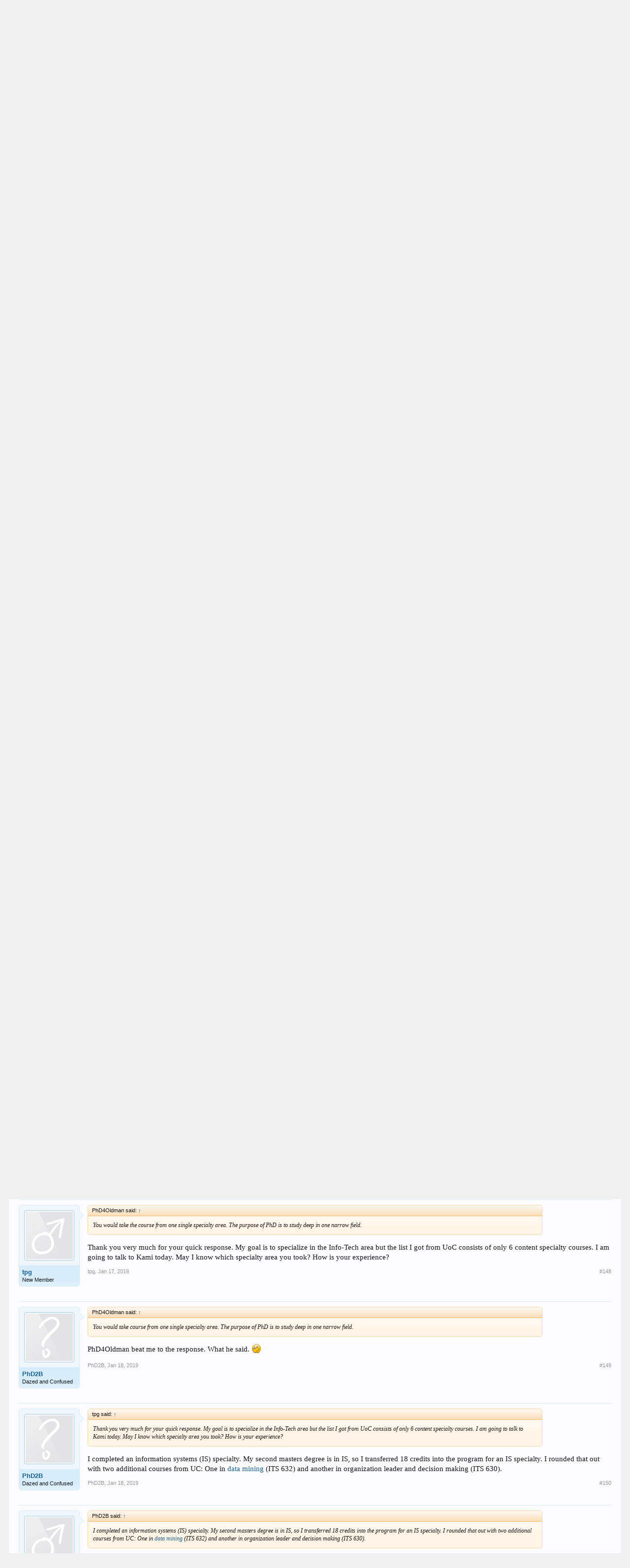

--- FILE ---
content_type: text/html; charset=UTF-8
request_url: https://www.degreeinfo.com/index.php?threads/university-of-the-cumberlands-online-phd-in-information-technology.51422/page-8
body_size: 14363
content:
<!DOCTYPE html>
<html id="XenForo" lang="en-US" dir="LTR" class="Public NoJs LoggedOut NoSidebar RunDeferred Responsive" xmlns:fb="http://www.facebook.com/2008/fbml">
<head>

	<meta charset="utf-8" />
	<meta http-equiv="X-UA-Compatible" content="IE=Edge,chrome=1" />
	
		<meta name="viewport" content="width=device-width, initial-scale=1" />
	
	
		<base href="https://www.degreeinfo.com/" />
		<script>
			var _b = document.getElementsByTagName('base')[0], _bH = "https://www.degreeinfo.com/";
			if (_b && _b.href != _bH) _b.href = _bH;
		</script>
	

	<title>University of the Cumberlands Online PhD in Information Technology | Page 8 | DegreeInfo</title>
	
	<noscript><style>.JsOnly, .jsOnly { display: none !important; }</style></noscript>
	<link rel="stylesheet" href="css.php?css=xenforo,form,public&amp;style=1&amp;dir=LTR&amp;d=1642846677" />
	<link rel="stylesheet" href="css.php?css=bb_code,funbox,likes_summary,login_bar,message,message_user_info,share_page,thread_view&amp;style=1&amp;dir=LTR&amp;d=1642846677" />
	
	

	
	<script async src="https://www.googletagmanager.com/gtag/js?id=UA-15815128-1"></script>
	<script>
		window.dataLayer = window.dataLayer || [];
		function gtag(){dataLayer.push(arguments);}
		gtag('js', new Date());
	
		gtag('config', 'UA-15815128-1', {
			// <!-- slot: ga_config_start -->
			
			
		});
	</script>

		<script src="js/jquery/jquery-1.11.0.min.js"></script>	
		
	<script src="js/xenforo/xenforo.js?_v=4fe028e5"></script>

<script async src="//"></script>
<script>
  (adsbygoogle = window.adsbygoogle || []).push({
    google_ad_client: "ca-pub-9144452617941956",
    enable_page_level_ads: true
  });
</script>
<script src="/import/pubwidget.js"></script>
<script type='text/javascript'>
		  var googletag = googletag || {};
		  googletag.cmd = googletag.cmd || [];
		  (function() {
			var gads = document.createElement('script');
			gads.async = true;
			gads.type = 'text/javascript';
			var useSSL = 'https:' == document.location.protocol;
			gads.src = (useSSL ? 'https:' : 'http:') +
			  '//www.googletagservices.com/tag/js/gpt.js';
			var node = document.getElementsByTagName('script')[0];
			node.parentNode.insertBefore(gads, node);
		  })();
		</script>

		<script type='text/javascript'>
		googletag.cmd.push(function() {
			
			
			googletag.pubads().collapseEmptyDivs();
			googletag.enableServices();
		});</script>

<script src="js/audentio/funbox/funboxServe.min.js?_v=4fe028e5"></script>

<script>
audentio.funbox.weightBasedRotation = 0;
</script>


	
	<link rel="apple-touch-icon" href="https://www.degreeinfo.com/styles/default/xenforo/logo.og.png" />
	<link rel="alternate" type="application/rss+xml" title="RSS feed for DegreeInfo" href="index.php?forums/-/index.rss" />
	
	<link rel="prev" href="index.php?threads/university-of-the-cumberlands-online-phd-in-information-technology.51422/page-7" /><link rel="next" href="index.php?threads/university-of-the-cumberlands-online-phd-in-information-technology.51422/page-9" />
	<link rel="canonical" href="https://www.degreeinfo.com/index.php?threads/university-of-the-cumberlands-online-phd-in-information-technology.51422/page-8" />
	<meta name="description" content="I believe that Steve Foerster is still involved so you can chat him up about the school.

Once upon a time all these programs didn't exist and it was a..." />	<meta property="og:site_name" content="DegreeInfo" />
	<meta property="og:image" content="https://www.degreeinfo.com/data/avatars/m/38/38707.jpg?1515354418" />
	<meta property="og:image" content="https://www.degreeinfo.com/styles/default/xenforo/logo.og.png" />
	<meta property="og:type" content="article" />
	<meta property="og:url" content="https://www.degreeinfo.com/index.php?threads/university-of-the-cumberlands-online-phd-in-information-technology.51422/" />
	<meta property="og:title" content="University of the Cumberlands Online PhD in Information Technology" />
	<meta property="og:description" content="I believe that Steve Foerster is still involved so you can chat him up about the school.

Once upon a time all these programs didn't exist and it was a..." />
	
	
	

</head>

<body class="node18 node17 SelectQuotable">




	

<div id="loginBar">
	<div class="pageWidth">
		<div class="pageContent">	
			<h3 id="loginBarHandle">
				<label for="LoginControl"><a href="index.php?login/" class="concealed noOutline">Log in or Sign up</a></label>
			</h3>
			
			<span class="helper"></span>

			
		</div>
	</div>
</div>


<div id="headerMover">
	<div id="headerProxy"></div>

<div id="content" class="thread_view">
	<div class="pageWidth">
		<div class="pageContent">
			<!-- main content area -->
			
			
			
			
						
						

						
						
						<div class="breadBoxTop ">
							
							

<nav>
	
		
			
				
			
		
			
				
			
		
	

	<fieldset class="breadcrumb">
		<a href="index.php?misc/quick-navigation-menu&amp;selected=node-18" class="OverlayTrigger jumpMenuTrigger" data-cacheOverlay="true" title="Open quick navigation"><!--Jump to...--></a>
			
		<div class="boardTitle"><strong>DegreeInfo</strong></div>
		
		<span class="crumbs">
			
				<span class="crust homeCrumb" itemscope="itemscope" itemtype="http://data-vocabulary.org/Breadcrumb">
					<a href="https://www.degreeinfo.com" class="crumb" rel="up" itemprop="url"><span itemprop="title">Home</span></a>
					<span class="arrow"><span></span></span>
				</span>
			
			
			
				<span class="crust selectedTabCrumb" itemscope="itemscope" itemtype="http://data-vocabulary.org/Breadcrumb">
					<a href="https://www.degreeinfo.com/index.php" class="crumb" rel="up" itemprop="url"><span itemprop="title">Forums</span></a>
					<span class="arrow"><span>&gt;</span></span>
				</span>
			
			
			
				
					<span class="crust" itemscope="itemscope" itemtype="http://data-vocabulary.org/Breadcrumb">
						<a href="https://www.degreeinfo.com/index.php#career-and-specific-degree-topics.17" class="crumb" rel="up" itemprop="url"><span itemprop="title">Career and Specific Degree Topics</span></a>
						<span class="arrow"><span>&gt;</span></span>
					</span>
				
					<span class="crust" itemscope="itemscope" itemtype="http://data-vocabulary.org/Breadcrumb">
						<a href="https://www.degreeinfo.com/index.php?forums/it-and-computer-related-degrees.18/" class="crumb" rel="up" itemprop="url"><span itemprop="title">IT and Computer-Related Degrees</span></a>
						<span class="arrow"><span>&gt;</span></span>
					</span>
				
			
		</span>
	</fieldset>
</nav>
						</div>
						
						
						

					
						<!--[if lt IE 8]>
							<p class="importantMessage">You are using an out of date browser. It  may not display this or other websites correctly.<br />You should upgrade or use an <a href="https://www.google.com/chrome/browser/" target="_blank">alternative browser</a>.</p>
						<![endif]-->

						
						
	

	
						
						
						
						
												
							<!-- h1 title, description -->
							<div class="titleBar">
								
								<h1>University of the Cumberlands Online PhD in Information Technology</h1>
								
								<p id="pageDescription" class="muted ">
	Discussion in '<a href="index.php?forums/it-and-computer-related-degrees.18/">IT and Computer-Related Degrees</a>' started by <a href="index.php?members/marcus-aurelius.38707/" class="username" dir="auto">Marcus Aurelius</a>, <a href="index.php?threads/university-of-the-cumberlands-online-phd-in-information-technology.51422/"><span class="DateTime" title="Jan 29, 2018 at 1:47 AM">Jan 29, 2018</span></a>.
</p>
							</div>
						
						
						
						<div id="funbox_zone_20c333fb369ca79d19a10f7c0e86ef3d" class="funzone funzone_above_content " style="display:block;overflow:hidden;"><script type="text/javascript">
if ($(window).width() > 1200) {
var sWidget2 = new widgetConfig;
// **Required** - This is quad link that uniquely identifies your traffic
sWidget2.quad = "http://c.cliop.com/cgi/r?;n=203;c=1420905;s=16502;x=7936;f=201403311352100;u=j;z=TIMESTAMP;";
// **Required for case 1**
// This is your result page URL where you iFrame SSN result listing
// Case 1. If you wish to have the result listing shown under your domain
// Case 2. If empty, the result listing will show under SSN domain at a new window
sWidget2.rsurl = "";
// **Optional**
sWidget2.fmurl = "";
// **Optional**
// This is template parameter
// if you chose to use default 4 step, you don’t have to put any value
// If you chose to use one step, you have to put sWiget.wtpl=”onestep”
sWidget2.wtpl = "";
sWidget2.cta = "";
sWidget2.ablurb = "";
sWidget2.clr = "orange";
// **Optional**
// This is your custom widget CSS URL, if you wish to use your CSS instead of template provided
sWidget2.wgtcss = "https://www.degreeinfo.com/cpstyles/ad-widget2.css";
// **Optional**
sWidget2.sg = "";
sWidget2.sub = "";
sWidget2.qual = "";
sWidget2.pc = "";
sWidget2.prog = "";
sWidget2.kw = "";
sWidget2.box = "0";
// **Optional**
// If you want to have SSN form page showing your header, you have to put the header Id
// If you do not provide the header Id, default SSN header will show on top of the form
// If you do not want to have any header shown, please put “0”
sWidget2.hdr = "0";
// Recommend default frame size for widget1 is 310x300 with no scroll
sWidget2.frameWidth = "862";
sWidget2.frameHeight = "92";
sWidget2.scrolling = "no"; 
sWidget2.getSearchWidgetFrame();       
}
</script></div>

						
						<!-- main template -->
						














<div id="PreviewTooltip">
	<span class="arrow"><span></span></span>
	
	<div class="section">
		<div class="primaryContent previewContent">
			<span class="PreviewContents">Loading...</span>
		</div>
	</div>
</div>













	




<div class="pageNavLinkGroup">
	<div class="linkGroup SelectionCountContainer">
		
		
	</div>

	


<div class="PageNav"
	data-page="8"
	data-range="2"
	data-start="6"
	data-end="10"
	data-last="33"
	data-sentinel="{{sentinel}}"
	data-baseurl="index.php?threads/university-of-the-cumberlands-online-phd-in-information-technology.51422/page-{{sentinel}}">
	
	<span class="pageNavHeader">Page 8 of 33</span>
	
	<nav>
		
			<a href="index.php?threads/university-of-the-cumberlands-online-phd-in-information-technology.51422/page-7" class="text">&lt; Prev</a>
			
		
		
		<a href="index.php?threads/university-of-the-cumberlands-online-phd-in-information-technology.51422/" class="" rel="start">1</a>
		
		
			<a class="PageNavPrev ">&larr;</a> <span class="scrollable"><span class="items">
		
		
		
			<a href="index.php?threads/university-of-the-cumberlands-online-phd-in-information-technology.51422/page-6" class="">6</a>
		
			<a href="index.php?threads/university-of-the-cumberlands-online-phd-in-information-technology.51422/page-7" class="">7</a>
		
			<a href="index.php?threads/university-of-the-cumberlands-online-phd-in-information-technology.51422/page-8" class="currentPage ">8</a>
		
			<a href="index.php?threads/university-of-the-cumberlands-online-phd-in-information-technology.51422/page-9" class="">9</a>
		
			<a href="index.php?threads/university-of-the-cumberlands-online-phd-in-information-technology.51422/page-10" class="">10</a>
		
		
		
			</span></span> <a class="PageNavNext ">&rarr;</a>
		
		
		<a href="index.php?threads/university-of-the-cumberlands-online-phd-in-information-technology.51422/page-33" class="">33</a>
		
		
			<a href="index.php?threads/university-of-the-cumberlands-online-phd-in-information-technology.51422/page-9" class="text">Next &gt;</a>
			
		
	</nav>	
	
	
</div>

</div>






<form action="index.php?inline-mod/post/switch" method="post"
	class="InlineModForm section"
	data-cookieName="posts"
	data-controls="#InlineModControls"
	data-imodOptions="#ModerationSelect option">

	<ol class="messageList" id="messageList">
		
			
				
	






















<li id="post-517843" class="message   " data-author="PhD4Oldman">

	

<div class="messageUserInfo" itemscope="itemscope" itemtype="http://data-vocabulary.org/Person">	
<div class="messageUserBlock ">
	
		<div class="avatarHolder">
			<span class="helper"></span>
			<a href="index.php?members/phd4oldman.42917/" class="avatar Av42917m" data-avatarhtml="true"><img src="data/avatars/m/42/42917.jpg?1547131848" width="96" height="96" alt="PhD4Oldman" /></a>
			
			<!-- slot: message_user_info_avatar -->
		</div>
	


	
		<h3 class="userText">
			<a href="index.php?members/phd4oldman.42917/" class="username" dir="auto" itemprop="name">PhD4Oldman</a>
			<em class="userTitle" itemprop="title">New Member</em>
			
			<!-- slot: message_user_info_text -->
		</h3>
	
		
	
		


	<span class="arrow"><span></span></span>
</div>
</div>

	<div class="messageInfo primaryContent">
		
		
		
		
		
		<div class="messageContent">		
			<article>
				<blockquote class="messageText SelectQuoteContainer ugc baseHtml">
					

					<div class="bbCodeBlock bbCodeQuote" data-author="Kizmet">
	<aside>
		
			<div class="attribution type">Kizmet said:
				
					<a href="index.php?goto/post&amp;id=517839#post-517839" class="AttributionLink">&uarr;</a>
				
			</div>
		
		<blockquote class="quoteContainer"><div class="quote">I believe that Steve Foerster is still involved so you can chat him up about the school.<br />
<br />
Once upon a time all these programs didn&#039;t exist and it was a major development when a school developed an online/DL degree program at any level.  Now it&#039;s commonplace and some people have begun to ask if the market is saturated and the online degree rush is over.<br />
<br />
<a href="https://www.degreeinfo.com/index.php?threads/saturation-point.53345/" class="internalLink">https://www.degreeinfo.com/index.php?threads/saturation-point.53345/</a><br />
<br />
I don&#039;t care for the UC because of the whole religious thing but I&#039;m not prepared to say it&#039;s a bad school.  It is what it is.  It&#039;s a lower tier school that has developed a bunch of online degree programs, probably as a way to remain viable and survive.  Good for them.  A little innovation, change a bit with the times, etc.  But there&#039;s another thing happening concurrently and that&#039;s degree/credential inflation.  The result of easier access (virtually open admissions policies + 100% online programs) is that an increased number of people are hitting the market with these degrees.  I would have a question as to whether a PhD from UC will get you that tenure track job at your local college.  It will be even worse by the time you finish.  Now don&#039;t get me wrong, I&#039;m not trying to talk you out of it.  I&#039;m in my own process under very similar conditions.  But the info we get (such as it is) suggests that an online doctoral degree from a lower tier school may not be seen as being especially competitive when it comes to those teaching jobs.  So do your homework and go in with your eyes open.  Despite being one of the least expensive degrees, it&#039;s still a lot of money and a lot of time/effort.  You want to have some assurance that it will be well-spent.</div><div class="quoteExpand">Click to expand...</div></blockquote>
	</aside>
</div>Thanks Kizmet for your feedback. Your saying is all true. In my case, the tenure track is not really necessary for me. If I do teach, I would teach based on my strong industrial/technical experiences. An PhD is just a ticket for <a href="http://degreeinfo.elearners.com/str.htm" class="PreviewTooltip" data-previewurl="/index.php?di-keyword&id=74">networking</a>. As I mentioned before, all online schools face the same dilemma as you said. If you want assurance, go with a traditional brick-and-mortar university. I did try to apply to my local State University, but with their fixed schedules, workloads, and requirements; there&#039;s no way I can handle it. So what is your story? Which university and what program are you in?
					<div class="messageTextEndMarker">&nbsp;</div>
				</blockquote>
			</article>
			
			
		</div>
		
		
		
		
		
		
		
				
		<div class="messageMeta ToggleTriggerAnchor">
			
			<div class="privateControls">
				
				<span class="item muted">
					<span class="authorEnd"><a href="index.php?members/phd4oldman.42917/" class="username author" dir="auto">PhD4Oldman</a>,</span>
					<a href="index.php?threads/university-of-the-cumberlands-online-phd-in-information-technology.51422/page-8#post-517843" title="Permalink" class="datePermalink"><span class="DateTime" title="Jan 10, 2019 at 5:22 PM">Jan 10, 2019</span></a>
				</span>
				
				
				
				
				
				
				
				
				
				
				
			</div>
			
			<div class="publicControls">
				<a href="index.php?threads/university-of-the-cumberlands-online-phd-in-information-technology.51422/page-8#post-517843" title="Permalink" class="item muted postNumber hashPermalink OverlayTrigger" data-href="index.php?posts/517843/permalink">#141</a>
				
				
				
				
			</div>
		</div>
	
		
		<div id="likes-post-517843"></div>
	</div>

	
	
	

	
</li>

	



















			
		
			
				

	





















<li id="post-517867" class="message  staff " data-author="SteveFoerster">

	

<div class="messageUserInfo" itemscope="itemscope" itemtype="http://data-vocabulary.org/Person">	
<div class="messageUserBlock ">
	
		<div class="avatarHolder">
			<span class="helper"></span>
			<a href="index.php?members/stevefoerster.2417/" class="avatar Av2417m" data-avatarhtml="true"><img src="data/avatars/m/2/2417.jpg?1703008808" width="96" height="96" alt="SteveFoerster" /></a>
			
			<!-- slot: message_user_info_avatar -->
		</div>
	


	
		<h3 class="userText">
			<a href="index.php?members/stevefoerster.2417/" class="username" dir="auto" itemprop="name">SteveFoerster</a>
			<em class="userTitle" itemprop="title">Resident Gadfly</em>
			<em class="userBanner bannerStaff wrapped" itemprop="title"><span class="before"></span><strong>Staff Member</strong><span class="after"></span></em>
			<!-- slot: message_user_info_text -->
		</h3>
	
		
	
		


	<span class="arrow"><span></span></span>
</div>
</div>

	<div class="messageInfo primaryContent">
		
		
		
		
		
		<div class="messageContent">		
			<article>
				<blockquote class="messageText SelectQuoteContainer ugc baseHtml">
					

					<div class="bbCodeBlock bbCodeQuote" data-author="PhD4Oldman">
	<aside>
		
			<div class="attribution type">PhD4Oldman said:
				
					<a href="index.php?goto/post&amp;id=517836#post-517836" class="AttributionLink">&uarr;</a>
				
			</div>
		
		<blockquote class="quoteContainer"><div class="quote">I&#039;ve just been admitted to the PhD IT at University of Cumberlands and will start on March 2019. After reading all above comments and did lots of research on UC vs. other schools; I decided to go with UC anyway. From my observation, people do look down on online PhDs, so unless you attending a brick&amp;mortar university, all online schools are the same to me. Too bad TEKMAN and Onlymybest dropped out UC. They&#039;ve been switching schools several times, and lost lots of money and time.</div><div class="quoteExpand">Click to expand...</div></blockquote>
	</aside>
</div>Well, if one&#039;s plans change, then often so should one&#039;s approach. It sucks when there are sunk costs, but that&#039;s life in an uncertain world.<br />
<br />



<div class="bbCodeBlock bbCodeQuote" data-author="PhD4Oldman">
	<aside>
		
			<div class="attribution type">PhD4Oldman said:
				
					<a href="index.php?goto/post&amp;id=517836#post-517836" class="AttributionLink">&uarr;</a>
				
			</div>
		
		<blockquote class="quoteContainer"><div class="quote">I work fulltime for a DOD company in Washington DC and the employer pays for my study. I&#039;m taking PhD not for employment promotion nor money incensement. I&#039;m taking it purely for my professional development and personal interests. Also for a long term (post retirement) plan; which is teaching as a tenure at a local college for fun (of course for extra money).</div><div class="quoteExpand">Click to expand...</div></blockquote>
	</aside>
</div>Hopefully you meant &quot;as an adjunct&quot;, because I wouldn&#039;t bet on getting a tenure track position, especially as a career changer. Cumberlands isn&#039;t ranked highly enough for that, especially in the D.C. area where competition is very, very stiff.<br />
<br />



<div class="bbCodeBlock bbCodeQuote" data-author="PhD4Oldman">
	<aside>
		
			<div class="attribution type">PhD4Oldman said:
				
					<a href="index.php?goto/post&amp;id=517836#post-517836" class="AttributionLink">&uarr;</a>
				
			</div>
		
		<blockquote class="quoteContainer"><div class="quote">So is there anybody in this forum still going strong with UC?</div><div class="quoteExpand">Click to expand...</div></blockquote>
	</aside>
</div>Kizmet&#039;s right, I&#039;m still in the dissertation phase, but if you saw my long thread on that, then I don&#039;t have anything new to add, other than to say welcome and good luck. <img src="styles/default/xenforo/clear.png" class="mceSmilieSprite mceSmilie1" alt=":)" title="Smile    :)" />
					<div class="messageTextEndMarker">&nbsp;</div>
				</blockquote>
			</article>
			
			
		</div>
		
		
		
		
		
		
		
				
		<div class="messageMeta ToggleTriggerAnchor">
			
			<div class="privateControls">
				
				<span class="item muted">
					<span class="authorEnd"><a href="index.php?members/stevefoerster.2417/" class="username author" dir="auto">SteveFoerster</a>,</span>
					<a href="index.php?threads/university-of-the-cumberlands-online-phd-in-information-technology.51422/page-8#post-517867" title="Permalink" class="datePermalink"><span class="DateTime" title="Jan 11, 2019 at 2:21 AM">Jan 11, 2019</span></a>
				</span>
				
				
				
				
				
				
				
				
				
				
				
			</div>
			
			<div class="publicControls">
				<a href="index.php?threads/university-of-the-cumberlands-online-phd-in-information-technology.51422/page-8#post-517867" title="Permalink" class="item muted postNumber hashPermalink OverlayTrigger" data-href="index.php?posts/517867/permalink">#142</a>
				
				
				
				
			</div>
		</div>
	
		
		<div id="likes-post-517867"></div>
	</div>

	
	
	

	
</li>


	


















			
		
			
				


	




















<li id="post-517885" class="message   " data-author="graduate">

	

<div class="messageUserInfo" itemscope="itemscope" itemtype="http://data-vocabulary.org/Person">	
<div class="messageUserBlock ">
	
		<div class="avatarHolder">
			<span class="helper"></span>
			<a href="index.php?members/graduate.35876/" class="avatar Av35876m" data-avatarhtml="true"><img src="styles/default/xenforo/avatars/avatar_male_m.png" width="96" height="96" alt="graduate" /></a>
			
			<!-- slot: message_user_info_avatar -->
		</div>
	


	
		<h3 class="userText">
			<a href="index.php?members/graduate.35876/" class="username" dir="auto" itemprop="name">graduate</a>
			<em class="userTitle" itemprop="title">Member</em>
			
			<!-- slot: message_user_info_text -->
		</h3>
	
		
	
		


	<span class="arrow"><span></span></span>
</div>
</div>

	<div class="messageInfo primaryContent">
		
		
		
		
		
		<div class="messageContent">		
			<article>
				<blockquote class="messageText SelectQuoteContainer ugc baseHtml">
					

					<div class="bbCodeBlock bbCodeQuote" data-author="PhD4Oldman">
	<aside>
		
			<div class="attribution type">PhD4Oldman said:
				
					<a href="index.php?goto/post&amp;id=517843#post-517843" class="AttributionLink">&uarr;</a>
				
			</div>
		
		<blockquote class="quoteContainer"><div class="quote">Thanks Kizmet for your feedback. Your saying is all true. In my case, the tenure track is not really necessary for me. If I do teach, I would teach based on my strong industrial/technical experiences. An PhD is just a ticket for <a href="http://degreeinfo.elearners.com/str.htm" class="PreviewTooltip" data-previewurl="/index.php?di-keyword&id=74">networking</a>. As I mentioned before, all online schools face the same dilemma as you said. If you want assurance, go with a traditional brick-and-mortar university. I did try to apply to my local State University, but with their fixed schedules, workloads, and requirements; there&#039;s no way I can handle it. So what is your story? Which university and what program are you in?</div><div class="quoteExpand">Click to expand...</div></blockquote>
	</aside>
</div>Well I&#039;m also enrolled at UC but took a break this semester for a possible job change.  If I get some leverage of getting some tuition reimbursement, I would surely go to a better option (or even a low tier local option). Like if I move to DC, I would either opt for University of Maryland for a better name or some low tiered university like captech for  better <a href="http://degreeinfo.elearners.com/str.htm" class="PreviewTooltip" data-previewurl="/index.php?di-keyword&id=74">networking</a> options.
					<div class="messageTextEndMarker">&nbsp;</div>
				</blockquote>
			</article>
			
			
		</div>
		
		
		
		
		
		
		
				
		<div class="messageMeta ToggleTriggerAnchor">
			
			<div class="privateControls">
				
				<span class="item muted">
					<span class="authorEnd"><a href="index.php?members/graduate.35876/" class="username author" dir="auto">graduate</a>,</span>
					<a href="index.php?threads/university-of-the-cumberlands-online-phd-in-information-technology.51422/page-8#post-517885" title="Permalink" class="datePermalink"><span class="DateTime" title="Jan 12, 2019 at 12:06 PM">Jan 12, 2019</span></a>
				</span>
				
				
				
				
				
				
				
				
				
				
				
			</div>
			
			<div class="publicControls">
				<a href="index.php?threads/university-of-the-cumberlands-online-phd-in-information-technology.51422/page-8#post-517885" title="Permalink" class="item muted postNumber hashPermalink OverlayTrigger" data-href="index.php?posts/517885/permalink">#143</a>
				
				
				
				
			</div>
		</div>
	
		
		<div id="likes-post-517885"></div>
	</div>

	
	
	

	
</li>



	

















			
		
			
				



	



















<li id="post-517920" class="message   " data-author="PhD2B">

	

<div class="messageUserInfo" itemscope="itemscope" itemtype="http://data-vocabulary.org/Person">	
<div class="messageUserBlock ">
	
		<div class="avatarHolder">
			<span class="helper"></span>
			<a href="index.php?members/phd2b.3115/" class="avatar Av3115m" data-avatarhtml="true"><img src="styles/default/xenforo/avatars/avatar_m.png" width="96" height="96" alt="PhD2B" /></a>
			
			<!-- slot: message_user_info_avatar -->
		</div>
	


	
		<h3 class="userText">
			<a href="index.php?members/phd2b.3115/" class="username" dir="auto" itemprop="name">PhD2B</a>
			<em class="userTitle" itemprop="title">Dazed and Confused</em>
			
			<!-- slot: message_user_info_text -->
		</h3>
	
		
	
		


	<span class="arrow"><span></span></span>
</div>
</div>

	<div class="messageInfo primaryContent">
		
		
		
		
		
		<div class="messageContent">		
			<article>
				<blockquote class="messageText SelectQuoteContainer ugc baseHtml">
					

					<div class="bbCodeBlock bbCodeQuote" data-author="PhD4Oldman">
	<aside>
		
			<div class="attribution type">PhD4Oldman said:
				
					<a href="index.php?goto/post&amp;id=517836#post-517836" class="AttributionLink">&uarr;</a>
				
			</div>
		
		<blockquote class="quoteContainer"><div class="quote">So is there anybody in this forum still going strong with UC?</div><div class="quoteExpand">Click to expand...</div></blockquote>
	</aside>
</div>I am going strong with the UC PhD IT program. I am working on my dissertation proposal now and will start writing my literature review once my topic is approved.
					<div class="messageTextEndMarker">&nbsp;</div>
				</blockquote>
			</article>
			
			
		</div>
		
		
		
		
		
		
		
				
		<div class="messageMeta ToggleTriggerAnchor">
			
			<div class="privateControls">
				
				<span class="item muted">
					<span class="authorEnd"><a href="index.php?members/phd2b.3115/" class="username author" dir="auto">PhD2B</a>,</span>
					<a href="index.php?threads/university-of-the-cumberlands-online-phd-in-information-technology.51422/page-8#post-517920" title="Permalink" class="datePermalink"><span class="DateTime" title="Jan 15, 2019 at 1:19 AM">Jan 15, 2019</span></a>
				</span>
				
				
				
				
				
				
				
				
				
				
				
			</div>
			
			<div class="publicControls">
				<a href="index.php?threads/university-of-the-cumberlands-online-phd-in-information-technology.51422/page-8#post-517920" title="Permalink" class="item muted postNumber hashPermalink OverlayTrigger" data-href="index.php?posts/517920/permalink">#144</a>
				
				
				
				
			</div>
		</div>
	
		
		<div id="likes-post-517920">
	
	<div class="likesSummary secondaryContent">
		<span class="LikeText">
			<a href="index.php?members/mansah-musa.46493/" class="username" dir="auto">Mansah Musa</a> and <a href="index.php?members/stevefoerster.2417/" class="username" dir="auto">SteveFoerster</a> like this.
		</span>
	</div>
</div>
	</div>

	
	
	

	
</li>




	
















			
		
			
				




	


















<li id="post-518037" class="message   " data-author="tpg">

	

<div class="messageUserInfo" itemscope="itemscope" itemtype="http://data-vocabulary.org/Person">	
<div class="messageUserBlock ">
	
		<div class="avatarHolder">
			<span class="helper"></span>
			<a href="index.php?members/tpg.43058/" class="avatar Av43058m" data-avatarhtml="true"><img src="styles/default/xenforo/avatars/avatar_male_m.png" width="96" height="96" alt="tpg" /></a>
			
			<!-- slot: message_user_info_avatar -->
		</div>
	


	
		<h3 class="userText">
			<a href="index.php?members/tpg.43058/" class="username" dir="auto" itemprop="name">tpg</a>
			<em class="userTitle" itemprop="title">New Member</em>
			
			<!-- slot: message_user_info_text -->
		</h3>
	
		
	
		


	<span class="arrow"><span></span></span>
</div>
</div>

	<div class="messageInfo primaryContent">
		
		
		
		
		
		<div class="messageContent">		
			<article>
				<blockquote class="messageText SelectQuoteContainer ugc baseHtml">
					

					Hello, I have a question about content specialty area course selection.  Do I have to select all 8 courses from every 3 areas (Digital forensics, Info Securities, and Info Technolgy)?  or 8 from every single area?  To be more clear, whether mix and match from those 3 areas allowed or not ?. I am not getting a clear direction from the graduate department.
					<div class="messageTextEndMarker">&nbsp;</div>
				</blockquote>
			</article>
			
			
		</div>
		
		
		
		
		
		
		
				
		<div class="messageMeta ToggleTriggerAnchor">
			
			<div class="privateControls">
				
				<span class="item muted">
					<span class="authorEnd"><a href="index.php?members/tpg.43058/" class="username author" dir="auto">tpg</a>,</span>
					<a href="index.php?threads/university-of-the-cumberlands-online-phd-in-information-technology.51422/page-8#post-518037" title="Permalink" class="datePermalink"><span class="DateTime" title="Jan 17, 2019 at 6:15 PM">Jan 17, 2019</span></a>
				</span>
				
				
				
				
				
				
				
				
				
				
				
			</div>
			
			<div class="publicControls">
				<a href="index.php?threads/university-of-the-cumberlands-online-phd-in-information-technology.51422/page-8#post-518037" title="Permalink" class="item muted postNumber hashPermalink OverlayTrigger" data-href="index.php?posts/518037/permalink">#145</a>
				
				
				
				
			</div>
		</div>
	
		
		<div id="likes-post-518037"></div>
	</div>

	
	
	

	
</li>





	















			
		
			
				





	<div id="funbox_zone_9e618632e0df2af1169d7a2cbd55fc1b" class="funzone funzone_before_sixth_page_post  funbox_center" style="display:block;overflow:hidden;"><a href="index.php?funbox/edudyn_banner_15/click" rel="nofollow" target="_blank"><img src="data/funbox/funitems/c731b4a174d90de793c0266b84337708.gif" height="90" width="728"></a></div>

















<li id="post-518038" class="message   " data-author="tpg">

	

<div class="messageUserInfo" itemscope="itemscope" itemtype="http://data-vocabulary.org/Person">	
<div class="messageUserBlock ">
	
		<div class="avatarHolder">
			<span class="helper"></span>
			<a href="index.php?members/tpg.43058/" class="avatar Av43058m" data-avatarhtml="true"><img src="styles/default/xenforo/avatars/avatar_male_m.png" width="96" height="96" alt="tpg" /></a>
			
			<!-- slot: message_user_info_avatar -->
		</div>
	


	
		<h3 class="userText">
			<a href="index.php?members/tpg.43058/" class="username" dir="auto" itemprop="name">tpg</a>
			<em class="userTitle" itemprop="title">New Member</em>
			
			<!-- slot: message_user_info_text -->
		</h3>
	
		
	
		


	<span class="arrow"><span></span></span>
</div>
</div>

	<div class="messageInfo primaryContent">
		
		
		
		
		
		<div class="messageContent">		
			<article>
				<blockquote class="messageText SelectQuoteContainer ugc baseHtml">
					

					<div class="bbCodeBlock bbCodeQuote" data-author="PhD2B">
	<aside>
		
			<div class="attribution type">PhD2B said:
				
					<a href="index.php?goto/post&amp;id=517920#post-517920" class="AttributionLink">&uarr;</a>
				
			</div>
		
		<blockquote class="quoteContainer"><div class="quote">I am going strong with the UC PhD IT program. I am working on my dissertation proposal now and will start writing my literature review once my topic is approved.</div><div class="quoteExpand">Click to expand...</div></blockquote>
	</aside>
</div>Congratulations on your progress!!<br />
<br />
, I have a question about content specialty area course selection. Do I have to select all 8 courses from every 3 areas (Digital forensics, Info Securities, and Info Technolgy)? or 8 from every single area? To be more clear, whether mix and match from those 3 areas allowed or not ?. I am not getting a clear direction from the graduate department.
					<div class="messageTextEndMarker">&nbsp;</div>
				</blockquote>
			</article>
			
			
		</div>
		
		
		
		
		
		
		
				
		<div class="messageMeta ToggleTriggerAnchor">
			
			<div class="privateControls">
				
				<span class="item muted">
					<span class="authorEnd"><a href="index.php?members/tpg.43058/" class="username author" dir="auto">tpg</a>,</span>
					<a href="index.php?threads/university-of-the-cumberlands-online-phd-in-information-technology.51422/page-8#post-518038" title="Permalink" class="datePermalink"><span class="DateTime" title="Jan 17, 2019 at 6:17 PM">Jan 17, 2019</span></a>
				</span>
				
				
				
				
				
				
				
				
				
				
				
			</div>
			
			<div class="publicControls">
				<a href="index.php?threads/university-of-the-cumberlands-online-phd-in-information-technology.51422/page-8#post-518038" title="Permalink" class="item muted postNumber hashPermalink OverlayTrigger" data-href="index.php?posts/518038/permalink">#146</a>
				
				
				
				
			</div>
		</div>
	
		
		<div id="likes-post-518038"></div>
	</div>

	
	
	

	
</li>






	














			
		
			
				






	
















<li id="post-518042" class="message   " data-author="PhD4Oldman">

	

<div class="messageUserInfo" itemscope="itemscope" itemtype="http://data-vocabulary.org/Person">	
<div class="messageUserBlock ">
	
		<div class="avatarHolder">
			<span class="helper"></span>
			<a href="index.php?members/phd4oldman.42917/" class="avatar Av42917m" data-avatarhtml="true"><img src="data/avatars/m/42/42917.jpg?1547131848" width="96" height="96" alt="PhD4Oldman" /></a>
			
			<!-- slot: message_user_info_avatar -->
		</div>
	


	
		<h3 class="userText">
			<a href="index.php?members/phd4oldman.42917/" class="username" dir="auto" itemprop="name">PhD4Oldman</a>
			<em class="userTitle" itemprop="title">New Member</em>
			
			<!-- slot: message_user_info_text -->
		</h3>
	
		
	
		


	<span class="arrow"><span></span></span>
</div>
</div>

	<div class="messageInfo primaryContent">
		
		
		
		
		
		<div class="messageContent">		
			<article>
				<blockquote class="messageText SelectQuoteContainer ugc baseHtml">
					

					<div class="bbCodeBlock bbCodeQuote" data-author="tpg">
	<aside>
		
			<div class="attribution type">tpg said:
				
					<a href="index.php?goto/post&amp;id=518038#post-518038" class="AttributionLink">&uarr;</a>
				
			</div>
		
		<blockquote class="quoteContainer"><div class="quote">Congratulations on your progress!!<br />
<br />
, I have a question about content specialty area course selection. Do I have to select all 8 courses from every 3 areas (Digital forensics, Info Securities, and Info Technolgy)? or 8 from every single area? To be more clear, whether mix and match from those 3 areas allowed or not ?. I am not getting a clear direction from the graduate department.</div><div class="quoteExpand">Click to expand...</div></blockquote>
	</aside>
</div>You would take  course from one single specialty area. The purpose of PhD is to study deep in one narrow field.
					<div class="messageTextEndMarker">&nbsp;</div>
				</blockquote>
			</article>
			
			
		</div>
		
		
		
		
		
		
		
				
		<div class="messageMeta ToggleTriggerAnchor">
			
			<div class="privateControls">
				
				<span class="item muted">
					<span class="authorEnd"><a href="index.php?members/phd4oldman.42917/" class="username author" dir="auto">PhD4Oldman</a>,</span>
					<a href="index.php?threads/university-of-the-cumberlands-online-phd-in-information-technology.51422/page-8#post-518042" title="Permalink" class="datePermalink"><span class="DateTime" title="Jan 17, 2019 at 7:06 PM">Jan 17, 2019</span></a>
				</span>
				
				
				
				
				
				
				
				
				
				
				
			</div>
			
			<div class="publicControls">
				<a href="index.php?threads/university-of-the-cumberlands-online-phd-in-information-technology.51422/page-8#post-518042" title="Permalink" class="item muted postNumber hashPermalink OverlayTrigger" data-href="index.php?posts/518042/permalink">#147</a>
				
				
				
				
			</div>
		</div>
	
		
		<div id="likes-post-518042"></div>
	</div>

	
	
	

	
</li>







	













			
		
			
				







	















<li id="post-518043" class="message   " data-author="tpg">

	

<div class="messageUserInfo" itemscope="itemscope" itemtype="http://data-vocabulary.org/Person">	
<div class="messageUserBlock ">
	
		<div class="avatarHolder">
			<span class="helper"></span>
			<a href="index.php?members/tpg.43058/" class="avatar Av43058m" data-avatarhtml="true"><img src="styles/default/xenforo/avatars/avatar_male_m.png" width="96" height="96" alt="tpg" /></a>
			
			<!-- slot: message_user_info_avatar -->
		</div>
	


	
		<h3 class="userText">
			<a href="index.php?members/tpg.43058/" class="username" dir="auto" itemprop="name">tpg</a>
			<em class="userTitle" itemprop="title">New Member</em>
			
			<!-- slot: message_user_info_text -->
		</h3>
	
		
	
		


	<span class="arrow"><span></span></span>
</div>
</div>

	<div class="messageInfo primaryContent">
		
		
		
		
		
		<div class="messageContent">		
			<article>
				<blockquote class="messageText SelectQuoteContainer ugc baseHtml">
					

					<div class="bbCodeBlock bbCodeQuote" data-author="PhD4Oldman">
	<aside>
		
			<div class="attribution type">PhD4Oldman said:
				
					<a href="index.php?goto/post&amp;id=518042#post-518042" class="AttributionLink">&uarr;</a>
				
			</div>
		
		<blockquote class="quoteContainer"><div class="quote">You would take the course from one single specialty area. The purpose of PhD is to study deep in one narrow field.</div><div class="quoteExpand">Click to expand...</div></blockquote>
	</aside>
</div>Thank you very much for your quick response.  My goal is to specialize in the Info-Tech area but the list I got from UoC consists of only 6 content specialty courses. I am going to talk to Kami today. May I know which specialty area you took? How is your experience?
					<div class="messageTextEndMarker">&nbsp;</div>
				</blockquote>
			</article>
			
			
		</div>
		
		
		
		
		
		
		
				
		<div class="messageMeta ToggleTriggerAnchor">
			
			<div class="privateControls">
				
				<span class="item muted">
					<span class="authorEnd"><a href="index.php?members/tpg.43058/" class="username author" dir="auto">tpg</a>,</span>
					<a href="index.php?threads/university-of-the-cumberlands-online-phd-in-information-technology.51422/page-8#post-518043" title="Permalink" class="datePermalink"><span class="DateTime" title="Jan 17, 2019 at 7:27 PM">Jan 17, 2019</span></a>
				</span>
				
				
				
				
				
				
				
				
				
				
				
			</div>
			
			<div class="publicControls">
				<a href="index.php?threads/university-of-the-cumberlands-online-phd-in-information-technology.51422/page-8#post-518043" title="Permalink" class="item muted postNumber hashPermalink OverlayTrigger" data-href="index.php?posts/518043/permalink">#148</a>
				
				
				
				
			</div>
		</div>
	
		
		<div id="likes-post-518043"></div>
	</div>

	
	
	

	
</li>








	












			
		
			
				








	














<li id="post-518062" class="message   " data-author="PhD2B">

	

<div class="messageUserInfo" itemscope="itemscope" itemtype="http://data-vocabulary.org/Person">	
<div class="messageUserBlock ">
	
		<div class="avatarHolder">
			<span class="helper"></span>
			<a href="index.php?members/phd2b.3115/" class="avatar Av3115m" data-avatarhtml="true"><img src="styles/default/xenforo/avatars/avatar_m.png" width="96" height="96" alt="PhD2B" /></a>
			
			<!-- slot: message_user_info_avatar -->
		</div>
	


	
		<h3 class="userText">
			<a href="index.php?members/phd2b.3115/" class="username" dir="auto" itemprop="name">PhD2B</a>
			<em class="userTitle" itemprop="title">Dazed and Confused</em>
			
			<!-- slot: message_user_info_text -->
		</h3>
	
		
	
		


	<span class="arrow"><span></span></span>
</div>
</div>

	<div class="messageInfo primaryContent">
		
		
		
		
		
		<div class="messageContent">		
			<article>
				<blockquote class="messageText SelectQuoteContainer ugc baseHtml">
					

					<div class="bbCodeBlock bbCodeQuote" data-author="PhD4Oldman">
	<aside>
		
			<div class="attribution type">PhD4Oldman said:
				
					<a href="index.php?goto/post&amp;id=518042#post-518042" class="AttributionLink">&uarr;</a>
				
			</div>
		
		<blockquote class="quoteContainer"><div class="quote">You would take  course from one single specialty area. The purpose of PhD is to study deep in one narrow field.</div><div class="quoteExpand">Click to expand...</div></blockquote>
	</aside>
</div>PhD4Oldman beat me to the response. What he said. <img src="styles/default/xenforo/clear.png" class="mceSmilieSprite mceSmilie2" alt=";)" title="Wink    ;)" />
					<div class="messageTextEndMarker">&nbsp;</div>
				</blockquote>
			</article>
			
			
		</div>
		
		
		
		
		
		
		
				
		<div class="messageMeta ToggleTriggerAnchor">
			
			<div class="privateControls">
				
				<span class="item muted">
					<span class="authorEnd"><a href="index.php?members/phd2b.3115/" class="username author" dir="auto">PhD2B</a>,</span>
					<a href="index.php?threads/university-of-the-cumberlands-online-phd-in-information-technology.51422/page-8#post-518062" title="Permalink" class="datePermalink"><span class="DateTime" title="Jan 18, 2019 at 2:14 AM">Jan 18, 2019</span></a>
				</span>
				
				
				
				
				
				
				
				
				
				
				
			</div>
			
			<div class="publicControls">
				<a href="index.php?threads/university-of-the-cumberlands-online-phd-in-information-technology.51422/page-8#post-518062" title="Permalink" class="item muted postNumber hashPermalink OverlayTrigger" data-href="index.php?posts/518062/permalink">#149</a>
				
				
				
				
			</div>
		</div>
	
		
		<div id="likes-post-518062"></div>
	</div>

	
	
	

	
</li>









	











			
		
			
				









	













<li id="post-518063" class="message   " data-author="PhD2B">

	

<div class="messageUserInfo" itemscope="itemscope" itemtype="http://data-vocabulary.org/Person">	
<div class="messageUserBlock ">
	
		<div class="avatarHolder">
			<span class="helper"></span>
			<a href="index.php?members/phd2b.3115/" class="avatar Av3115m" data-avatarhtml="true"><img src="styles/default/xenforo/avatars/avatar_m.png" width="96" height="96" alt="PhD2B" /></a>
			
			<!-- slot: message_user_info_avatar -->
		</div>
	


	
		<h3 class="userText">
			<a href="index.php?members/phd2b.3115/" class="username" dir="auto" itemprop="name">PhD2B</a>
			<em class="userTitle" itemprop="title">Dazed and Confused</em>
			
			<!-- slot: message_user_info_text -->
		</h3>
	
		
	
		


	<span class="arrow"><span></span></span>
</div>
</div>

	<div class="messageInfo primaryContent">
		
		
		
		
		
		<div class="messageContent">		
			<article>
				<blockquote class="messageText SelectQuoteContainer ugc baseHtml">
					

					<div class="bbCodeBlock bbCodeQuote" data-author="tpg">
	<aside>
		
			<div class="attribution type">tpg said:
				
					<a href="index.php?goto/post&amp;id=518043#post-518043" class="AttributionLink">&uarr;</a>
				
			</div>
		
		<blockquote class="quoteContainer"><div class="quote">Thank you very much for your quick response.  My goal is to specialize in the Info-Tech area but the list I got from UoC consists of only 6 content specialty courses. I am going to talk to Kami today. May I know which specialty area you took? How is your experience?</div><div class="quoteExpand">Click to expand...</div></blockquote>
	</aside>
</div>I completed an information systems (IS) specialty. My second masters degree is in IS, so I transferred 18 credits into the program for an IS specialty. I rounded that out with two additional courses from UC: One in <a href="http://degreeinfo.elearners.com/njit.htm" class="PreviewTooltip" data-previewurl="/index.php?di-keyword&id=128">data mining</a> (ITS 632) and another in organization leader and decision making (ITS 630).
					<div class="messageTextEndMarker">&nbsp;</div>
				</blockquote>
			</article>
			
			
		</div>
		
		
		
		
		
		
		
				
		<div class="messageMeta ToggleTriggerAnchor">
			
			<div class="privateControls">
				
				<span class="item muted">
					<span class="authorEnd"><a href="index.php?members/phd2b.3115/" class="username author" dir="auto">PhD2B</a>,</span>
					<a href="index.php?threads/university-of-the-cumberlands-online-phd-in-information-technology.51422/page-8#post-518063" title="Permalink" class="datePermalink"><span class="DateTime" title="Jan 18, 2019 at 2:19 AM">Jan 18, 2019</span></a>
				</span>
				
				
				
				
				
				
				
				
				
				
				
			</div>
			
			<div class="publicControls">
				<a href="index.php?threads/university-of-the-cumberlands-online-phd-in-information-technology.51422/page-8#post-518063" title="Permalink" class="item muted postNumber hashPermalink OverlayTrigger" data-href="index.php?posts/518063/permalink">#150</a>
				
				
				
				
			</div>
		</div>
	
		
		<div id="likes-post-518063"></div>
	</div>

	
	
	

	
</li>










	










			
		
			
				










	












<li id="post-518068" class="message   " data-author="tpg">

	

<div class="messageUserInfo" itemscope="itemscope" itemtype="http://data-vocabulary.org/Person">	
<div class="messageUserBlock ">
	
		<div class="avatarHolder">
			<span class="helper"></span>
			<a href="index.php?members/tpg.43058/" class="avatar Av43058m" data-avatarhtml="true"><img src="styles/default/xenforo/avatars/avatar_male_m.png" width="96" height="96" alt="tpg" /></a>
			
			<!-- slot: message_user_info_avatar -->
		</div>
	


	
		<h3 class="userText">
			<a href="index.php?members/tpg.43058/" class="username" dir="auto" itemprop="name">tpg</a>
			<em class="userTitle" itemprop="title">New Member</em>
			
			<!-- slot: message_user_info_text -->
		</h3>
	
		
	
		


	<span class="arrow"><span></span></span>
</div>
</div>

	<div class="messageInfo primaryContent">
		
		
		
		
		
		<div class="messageContent">		
			<article>
				<blockquote class="messageText SelectQuoteContainer ugc baseHtml">
					

					<div class="bbCodeBlock bbCodeQuote" data-author="PhD2B">
	<aside>
		
			<div class="attribution type">PhD2B said:
				
					<a href="index.php?goto/post&amp;id=518063#post-518063" class="AttributionLink">&uarr;</a>
				
			</div>
		
		<blockquote class="quoteContainer"><div class="quote">I completed an information systems (IS) specialty. My second masters degree is in IS, so I transferred 18 credits into the program for an IS specialty. I rounded that out with two additional courses from UC: One in <a href="http://degreeinfo.elearners.com/njit.htm" class="PreviewTooltip" data-previewurl="/index.php?di-keyword&id=128">data mining</a> (ITS 632) and another in organization leader and decision making (ITS 630).</div><div class="quoteExpand">Click to expand...</div></blockquote>
	</aside>
</div>Thank you for your update. I heard that there is a comprehensive exam before the dissertation. Is that from a specific course or from the mix of all? I hope that is not going to be tough!
					<div class="messageTextEndMarker">&nbsp;</div>
				</blockquote>
			</article>
			
			
		</div>
		
		
		
		
		
		
		
				
		<div class="messageMeta ToggleTriggerAnchor">
			
			<div class="privateControls">
				
				<span class="item muted">
					<span class="authorEnd"><a href="index.php?members/tpg.43058/" class="username author" dir="auto">tpg</a>,</span>
					<a href="index.php?threads/university-of-the-cumberlands-online-phd-in-information-technology.51422/page-8#post-518068" title="Permalink" class="datePermalink"><span class="DateTime" title="Jan 18, 2019 at 3:38 AM">Jan 18, 2019</span></a>
				</span>
				
				
				
				
				
				
				
				
				
				
				
			</div>
			
			<div class="publicControls">
				<a href="index.php?threads/university-of-the-cumberlands-online-phd-in-information-technology.51422/page-8#post-518068" title="Permalink" class="item muted postNumber hashPermalink OverlayTrigger" data-href="index.php?posts/518068/permalink">#151</a>
				
				
				
				
			</div>
		</div>
	
		
		<div id="likes-post-518068"></div>
	</div>

	
	
	

	
</li>











	









			
		
			
				











	











<li id="post-518074" class="message   " data-author="PhD2B">

	

<div class="messageUserInfo" itemscope="itemscope" itemtype="http://data-vocabulary.org/Person">	
<div class="messageUserBlock ">
	
		<div class="avatarHolder">
			<span class="helper"></span>
			<a href="index.php?members/phd2b.3115/" class="avatar Av3115m" data-avatarhtml="true"><img src="styles/default/xenforo/avatars/avatar_m.png" width="96" height="96" alt="PhD2B" /></a>
			
			<!-- slot: message_user_info_avatar -->
		</div>
	


	
		<h3 class="userText">
			<a href="index.php?members/phd2b.3115/" class="username" dir="auto" itemprop="name">PhD2B</a>
			<em class="userTitle" itemprop="title">Dazed and Confused</em>
			
			<!-- slot: message_user_info_text -->
		</h3>
	
		
	
		


	<span class="arrow"><span></span></span>
</div>
</div>

	<div class="messageInfo primaryContent">
		
		
		
		
		
		<div class="messageContent">		
			<article>
				<blockquote class="messageText SelectQuoteContainer ugc baseHtml">
					

					<div class="bbCodeBlock bbCodeQuote" data-author="tpg">
	<aside>
		
			<div class="attribution type">tpg said:
				
					<a href="index.php?goto/post&amp;id=518068#post-518068" class="AttributionLink">&uarr;</a>
				
			</div>
		
		<blockquote class="quoteContainer"><div class="quote">Thank you for your update. I heard that there is a comprehensive exam before the dissertation. Is that from a specific course or from the mix of all? I hope that is not going to be tough!</div><div class="quoteExpand">Click to expand...</div></blockquote>
	</aside>
</div>There is a comprehensive exam. I&#039;m not sure which courses it covers, but I expect it will cover the six core courses.
					<div class="messageTextEndMarker">&nbsp;</div>
				</blockquote>
			</article>
			
			
		</div>
		
		
		
		
		
		
		
				
		<div class="messageMeta ToggleTriggerAnchor">
			
			<div class="privateControls">
				
				<span class="item muted">
					<span class="authorEnd"><a href="index.php?members/phd2b.3115/" class="username author" dir="auto">PhD2B</a>,</span>
					<a href="index.php?threads/university-of-the-cumberlands-online-phd-in-information-technology.51422/page-8#post-518074" title="Permalink" class="datePermalink"><span class="DateTime" title="Jan 18, 2019 at 3:02 PM">Jan 18, 2019</span></a>
				</span>
				
				
				
				
				
				
				
				
				
				
				
			</div>
			
			<div class="publicControls">
				<a href="index.php?threads/university-of-the-cumberlands-online-phd-in-information-technology.51422/page-8#post-518074" title="Permalink" class="item muted postNumber hashPermalink OverlayTrigger" data-href="index.php?posts/518074/permalink">#152</a>
				
				
				
				
			</div>
		</div>
	
		
		<div id="likes-post-518074">
	
	<div class="likesSummary secondaryContent">
		<span class="LikeText">
			<a href="index.php?members/tpg.43058/" class="username" dir="auto">tpg</a> likes this.
		</span>
	</div>
</div>
	</div>

	
	
	

	
</li>












	








			
		
			
				












	










<li id="post-518103" class="message   " data-author="tpg">

	

<div class="messageUserInfo" itemscope="itemscope" itemtype="http://data-vocabulary.org/Person">	
<div class="messageUserBlock ">
	
		<div class="avatarHolder">
			<span class="helper"></span>
			<a href="index.php?members/tpg.43058/" class="avatar Av43058m" data-avatarhtml="true"><img src="styles/default/xenforo/avatars/avatar_male_m.png" width="96" height="96" alt="tpg" /></a>
			
			<!-- slot: message_user_info_avatar -->
		</div>
	


	
		<h3 class="userText">
			<a href="index.php?members/tpg.43058/" class="username" dir="auto" itemprop="name">tpg</a>
			<em class="userTitle" itemprop="title">New Member</em>
			
			<!-- slot: message_user_info_text -->
		</h3>
	
		
	
		


	<span class="arrow"><span></span></span>
</div>
</div>

	<div class="messageInfo primaryContent">
		
		
		
		
		
		<div class="messageContent">		
			<article>
				<blockquote class="messageText SelectQuoteContainer ugc baseHtml">
					

					<div class="bbCodeBlock bbCodeQuote" data-author="PhD2B">
	<aside>
		
			<div class="attribution type">PhD2B said:
				
					<a href="index.php?goto/post&amp;id=518074#post-518074" class="AttributionLink">&uarr;</a>
				
			</div>
		
		<blockquote class="quoteContainer"><div class="quote">There is a comprehensive exam. I&#039;m not sure which courses it covers, but I expect it will cover the six core courses.</div><div class="quoteExpand">Click to expand...</div></blockquote>
	</aside>
</div>Good Luck.  Keep us posted with your progress.
					<div class="messageTextEndMarker">&nbsp;</div>
				</blockquote>
			</article>
			
			
		</div>
		
		
		
		
		
		
		
				
		<div class="messageMeta ToggleTriggerAnchor">
			
			<div class="privateControls">
				
				<span class="item muted">
					<span class="authorEnd"><a href="index.php?members/tpg.43058/" class="username author" dir="auto">tpg</a>,</span>
					<a href="index.php?threads/university-of-the-cumberlands-online-phd-in-information-technology.51422/page-8#post-518103" title="Permalink" class="datePermalink"><span class="DateTime" title="Jan 18, 2019 at 10:28 PM">Jan 18, 2019</span></a>
				</span>
				
				
				
				
				
				
				
				
				
				
				
			</div>
			
			<div class="publicControls">
				<a href="index.php?threads/university-of-the-cumberlands-online-phd-in-information-technology.51422/page-8#post-518103" title="Permalink" class="item muted postNumber hashPermalink OverlayTrigger" data-href="index.php?posts/518103/permalink">#153</a>
				
				
				
				
			</div>
		</div>
	
		
		<div id="likes-post-518103"></div>
	</div>

	
	
	

	
</li>













	







			
		
			
				













	









<li id="post-518112" class="message   " data-author="Kizmet">

	

<div class="messageUserInfo" itemscope="itemscope" itemtype="http://data-vocabulary.org/Person">	
<div class="messageUserBlock ">
	
		<div class="avatarHolder">
			<span class="helper"></span>
			<a href="index.php?members/kizmet.4611/" class="avatar Av4611m" data-avatarhtml="true"><img src="data/avatars/m/4/4611.jpg?1555533869" width="96" height="96" alt="Kizmet" /></a>
			
			<!-- slot: message_user_info_avatar -->
		</div>
	


	
		<h3 class="userText">
			<a href="index.php?members/kizmet.4611/" class="username" dir="auto" itemprop="name">Kizmet</a>
			<em class="userTitle" itemprop="title">Moderator</em>
			
			<!-- slot: message_user_info_text -->
		</h3>
	
		
	
		


	<span class="arrow"><span></span></span>
</div>
</div>

	<div class="messageInfo primaryContent">
		
		
		
		
		
		<div class="messageContent">		
			<article>
				<blockquote class="messageText SelectQuoteContainer ugc baseHtml">
					

					<div class="bbCodeBlock bbCodeQuote" data-author="PhD2B">
	<aside>
		
			<div class="attribution type">PhD2B said:
				
					<a href="index.php?goto/post&amp;id=518074#post-518074" class="AttributionLink">&uarr;</a>
				
			</div>
		
		<blockquote class="quoteContainer"><div class="quote">There is a comprehensive exam. I&#039;m not sure which courses it covers, but I expect it will cover the six core courses.</div><div class="quoteExpand">Click to expand...</div></blockquote>
	</aside>
</div>Comprehensive exams are just that, comprehensive.  They cover everything.
					<div class="messageTextEndMarker">&nbsp;</div>
				</blockquote>
			</article>
			
			
		</div>
		
		
		
		
		
		
		
				
		<div class="messageMeta ToggleTriggerAnchor">
			
			<div class="privateControls">
				
				<span class="item muted">
					<span class="authorEnd"><a href="index.php?members/kizmet.4611/" class="username author" dir="auto">Kizmet</a>,</span>
					<a href="index.php?threads/university-of-the-cumberlands-online-phd-in-information-technology.51422/page-8#post-518112" title="Permalink" class="datePermalink"><span class="DateTime" title="Jan 19, 2019 at 1:42 AM">Jan 19, 2019</span></a>
				</span>
				
				
				
				
				
				
				
				
				
				
				
			</div>
			
			<div class="publicControls">
				<a href="index.php?threads/university-of-the-cumberlands-online-phd-in-information-technology.51422/page-8#post-518112" title="Permalink" class="item muted postNumber hashPermalink OverlayTrigger" data-href="index.php?posts/518112/permalink">#154</a>
				
				
				
				
			</div>
		</div>
	
		
		<div id="likes-post-518112"></div>
	</div>

	
	
	

	
</li>














	






			
		
			
				














	<div id="funbox_zone_835fd9b77b0b6f3c0f0f8b18367f070a" class="funzone funzone_before_fifteenth_page_post  funbox_center" style="display:block;overflow:hidden;"><a href="index.php?funbox/edudyn_banner_15b/click" rel="nofollow" target="_blank"><img src="data/funbox/funitems/cf79a46d8dfd5c8fc29e7797878cb017.gif" height="90" width="728"></a></div>








<li id="post-518129" class="message   " data-author="PhD2B">

	

<div class="messageUserInfo" itemscope="itemscope" itemtype="http://data-vocabulary.org/Person">	
<div class="messageUserBlock ">
	
		<div class="avatarHolder">
			<span class="helper"></span>
			<a href="index.php?members/phd2b.3115/" class="avatar Av3115m" data-avatarhtml="true"><img src="styles/default/xenforo/avatars/avatar_m.png" width="96" height="96" alt="PhD2B" /></a>
			
			<!-- slot: message_user_info_avatar -->
		</div>
	


	
		<h3 class="userText">
			<a href="index.php?members/phd2b.3115/" class="username" dir="auto" itemprop="name">PhD2B</a>
			<em class="userTitle" itemprop="title">Dazed and Confused</em>
			
			<!-- slot: message_user_info_text -->
		</h3>
	
		
	
		


	<span class="arrow"><span></span></span>
</div>
</div>

	<div class="messageInfo primaryContent">
		
		
		
		
		
		<div class="messageContent">		
			<article>
				<blockquote class="messageText SelectQuoteContainer ugc baseHtml">
					

					<div class="bbCodeBlock bbCodeQuote" data-author="Kizmet">
	<aside>
		
			<div class="attribution type">Kizmet said:
				
					<a href="index.php?goto/post&amp;id=518112#post-518112" class="AttributionLink">&uarr;</a>
				
			</div>
		
		<blockquote class="quoteContainer"><div class="quote">Comprehensive exams are just that, comprehensive.  They cover everything.</div><div class="quoteExpand">Click to expand...</div></blockquote>
	</aside>
</div>No always. My comprehensive exam for my MS in operations research only covered four of the core courses. My comprehensive exam for my MS in information systems covered all six of the core courses. I guess you could say my first exam was comprehensive lite. <img src="styles/default/xenforo/clear.png" class="mceSmilieSprite mceSmilie2" alt=";)" title="Wink    ;)" />
					<div class="messageTextEndMarker">&nbsp;</div>
				</blockquote>
			</article>
			
			
		</div>
		
		
		
		
		
		
		
				
		<div class="messageMeta ToggleTriggerAnchor">
			
			<div class="privateControls">
				
				<span class="item muted">
					<span class="authorEnd"><a href="index.php?members/phd2b.3115/" class="username author" dir="auto">PhD2B</a>,</span>
					<a href="index.php?threads/university-of-the-cumberlands-online-phd-in-information-technology.51422/page-8#post-518129" title="Permalink" class="datePermalink"><span class="DateTime" title="Jan 19, 2019 at 2:54 PM">Jan 19, 2019</span></a>
				</span>
				
				
				
				
				
				
				
				
				
				
				
			</div>
			
			<div class="publicControls">
				<a href="index.php?threads/university-of-the-cumberlands-online-phd-in-information-technology.51422/page-8#post-518129" title="Permalink" class="item muted postNumber hashPermalink OverlayTrigger" data-href="index.php?posts/518129/permalink">#155</a>
				
				
				
				
			</div>
		</div>
	
		
		<div id="likes-post-518129"></div>
	</div>

	
	
	

	
</li>















	





			
		
			
				















	







<li id="post-518148" class="message  staff " data-author="SteveFoerster">

	

<div class="messageUserInfo" itemscope="itemscope" itemtype="http://data-vocabulary.org/Person">	
<div class="messageUserBlock ">
	
		<div class="avatarHolder">
			<span class="helper"></span>
			<a href="index.php?members/stevefoerster.2417/" class="avatar Av2417m" data-avatarhtml="true"><img src="data/avatars/m/2/2417.jpg?1703008808" width="96" height="96" alt="SteveFoerster" /></a>
			
			<!-- slot: message_user_info_avatar -->
		</div>
	


	
		<h3 class="userText">
			<a href="index.php?members/stevefoerster.2417/" class="username" dir="auto" itemprop="name">SteveFoerster</a>
			<em class="userTitle" itemprop="title">Resident Gadfly</em>
			<em class="userBanner bannerStaff wrapped" itemprop="title"><span class="before"></span><strong>Staff Member</strong><span class="after"></span></em>
			<!-- slot: message_user_info_text -->
		</h3>
	
		
	
		


	<span class="arrow"><span></span></span>
</div>
</div>

	<div class="messageInfo primaryContent">
		
		
		
		
		
		<div class="messageContent">		
			<article>
				<blockquote class="messageText SelectQuoteContainer ugc baseHtml">
					

					<div class="bbCodeBlock bbCodeQuote" data-author="PhD2B">
	<aside>
		
			<div class="attribution type">PhD2B said:
				
					<a href="index.php?goto/post&amp;id=518129#post-518129" class="AttributionLink">&uarr;</a>
				
			</div>
		
		<blockquote class="quoteContainer"><div class="quote">No always. My comprehensive exam for my MS in operations research only covered four of the core courses. My comprehensive exam for my MS in information systems covered all six of the core courses. I guess you could say my first exam was comprehensive lite. <img src="styles/default/xenforo/clear.png" class="mceSmilieSprite mceSmilie2" alt=";)" title="Wink    ;)" /></div><div class="quoteExpand">Click to expand...</div></blockquote>
	</aside>
</div>Or rather, it was incomprehensive? <img src="styles/default/xenforo/clear.png" class="mceSmilieSprite mceSmilie2" alt=";)" title="Wink    ;)" />
					<div class="messageTextEndMarker">&nbsp;</div>
				</blockquote>
			</article>
			
			
		</div>
		
		
		
		
		
		
		
				
		<div class="messageMeta ToggleTriggerAnchor">
			
			<div class="privateControls">
				
				<span class="item muted">
					<span class="authorEnd"><a href="index.php?members/stevefoerster.2417/" class="username author" dir="auto">SteveFoerster</a>,</span>
					<a href="index.php?threads/university-of-the-cumberlands-online-phd-in-information-technology.51422/page-8#post-518148" title="Permalink" class="datePermalink"><span class="DateTime" title="Jan 19, 2019 at 7:44 PM">Jan 19, 2019</span></a>
				</span>
				
				
				
				
				
				
				
				
				
				
				
			</div>
			
			<div class="publicControls">
				<a href="index.php?threads/university-of-the-cumberlands-online-phd-in-information-technology.51422/page-8#post-518148" title="Permalink" class="item muted postNumber hashPermalink OverlayTrigger" data-href="index.php?posts/518148/permalink">#156</a>
				
				
				
				
			</div>
		</div>
	
		
		<div id="likes-post-518148"></div>
	</div>

	
	
	

	
</li>
















	




			
		
			
				
















	






<li id="post-518153" class="message   " data-author="ITJD">

	

<div class="messageUserInfo" itemscope="itemscope" itemtype="http://data-vocabulary.org/Person">	
<div class="messageUserBlock ">
	
		<div class="avatarHolder">
			<span class="helper"></span>
			<a href="index.php?members/itjd.8007/" class="avatar Av8007m" data-avatarhtml="true"><img src="styles/default/xenforo/avatars/avatar_m.png" width="96" height="96" alt="ITJD" /></a>
			
			<!-- slot: message_user_info_avatar -->
		</div>
	


	
		<h3 class="userText">
			<a href="index.php?members/itjd.8007/" class="username" dir="auto" itemprop="name">ITJD</a>
			<em class="userTitle" itemprop="title">Active Member</em>
			
			<!-- slot: message_user_info_text -->
		</h3>
	
		
	
		


	<span class="arrow"><span></span></span>
</div>
</div>

	<div class="messageInfo primaryContent">
		
		
		
		
		
		<div class="messageContent">		
			<article>
				<blockquote class="messageText SelectQuoteContainer ugc baseHtml">
					

					Throwing my hat onto the UC hat rack.<br />
<br />
Just finished the MSCSIA at <a href="http://degreeinfo.elearners.com/wgu.htm" class="PreviewTooltip" data-previewurl="/index.php?di-keyword&id=72">WGU</a> and working through the admissions process.  I expect to go the way Steve&#039;s going.  I&#039;ve got tuition reimbursement at work and I seriously doubt I&#039;ll be moving faster than it will compensate.<br />
<br />
Any advice or thoughts that could be thrown my way regarding the program would be appreciated.  <br />
<br />
Thanks<br />
ITJD
					<div class="messageTextEndMarker">&nbsp;</div>
				</blockquote>
			</article>
			
			
		</div>
		
		
		
		
		
		
		
				
		<div class="messageMeta ToggleTriggerAnchor">
			
			<div class="privateControls">
				
				<span class="item muted">
					<span class="authorEnd"><a href="index.php?members/itjd.8007/" class="username author" dir="auto">ITJD</a>,</span>
					<a href="index.php?threads/university-of-the-cumberlands-online-phd-in-information-technology.51422/page-8#post-518153" title="Permalink" class="datePermalink"><span class="DateTime" title="Jan 19, 2019 at 9:38 PM">Jan 19, 2019</span></a>
				</span>
				
				
				
				
				
				
				
				
				
				
				
			</div>
			
			<div class="publicControls">
				<a href="index.php?threads/university-of-the-cumberlands-online-phd-in-information-technology.51422/page-8#post-518153" title="Permalink" class="item muted postNumber hashPermalink OverlayTrigger" data-href="index.php?posts/518153/permalink">#157</a>
				
				
				
				
			</div>
		</div>
	
		
		<div id="likes-post-518153">
	
	<div class="likesSummary secondaryContent">
		<span class="LikeText">
			<a href="index.php?members/stevefoerster.2417/" class="username" dir="auto">SteveFoerster</a> likes this.
		</span>
	</div>
</div>
	</div>

	
	
	

	
</li>

















	



			
		
			
				

















	





<li id="post-518154" class="message   " data-author="Kizmet">

	

<div class="messageUserInfo" itemscope="itemscope" itemtype="http://data-vocabulary.org/Person">	
<div class="messageUserBlock ">
	
		<div class="avatarHolder">
			<span class="helper"></span>
			<a href="index.php?members/kizmet.4611/" class="avatar Av4611m" data-avatarhtml="true"><img src="data/avatars/m/4/4611.jpg?1555533869" width="96" height="96" alt="Kizmet" /></a>
			
			<!-- slot: message_user_info_avatar -->
		</div>
	


	
		<h3 class="userText">
			<a href="index.php?members/kizmet.4611/" class="username" dir="auto" itemprop="name">Kizmet</a>
			<em class="userTitle" itemprop="title">Moderator</em>
			
			<!-- slot: message_user_info_text -->
		</h3>
	
		
	
		


	<span class="arrow"><span></span></span>
</div>
</div>

	<div class="messageInfo primaryContent">
		
		
		
		
		
		<div class="messageContent">		
			<article>
				<blockquote class="messageText SelectQuoteContainer ugc baseHtml">
					

					<div class="bbCodeBlock bbCodeQuote" data-author="SteveFoerster">
	<aside>
		
			<div class="attribution type">SteveFoerster said:
				
					<a href="index.php?goto/post&amp;id=518148#post-518148" class="AttributionLink">&uarr;</a>
				
			</div>
		
		<blockquote class="quoteContainer"><div class="quote">Or rather, it was incomprehensive? <img src="styles/default/xenforo/clear.png" class="mceSmilieSprite mceSmilie2" alt=";)" title="Wink    ;)" /></div><div class="quoteExpand">Click to expand...</div></blockquote>
	</aside>
</div>as long as it wasn&#039;t incomprehensible
					<div class="messageTextEndMarker">&nbsp;</div>
				</blockquote>
			</article>
			
			
		</div>
		
		
		
		
		
		
		
				
		<div class="messageMeta ToggleTriggerAnchor">
			
			<div class="privateControls">
				
				<span class="item muted">
					<span class="authorEnd"><a href="index.php?members/kizmet.4611/" class="username author" dir="auto">Kizmet</a>,</span>
					<a href="index.php?threads/university-of-the-cumberlands-online-phd-in-information-technology.51422/page-8#post-518154" title="Permalink" class="datePermalink"><span class="DateTime" title="Jan 19, 2019 at 9:51 PM">Jan 19, 2019</span></a>
				</span>
				
				
				
				
				
				
				
				
				
				
				
			</div>
			
			<div class="publicControls">
				<a href="index.php?threads/university-of-the-cumberlands-online-phd-in-information-technology.51422/page-8#post-518154" title="Permalink" class="item muted postNumber hashPermalink OverlayTrigger" data-href="index.php?posts/518154/permalink">#158</a>
				
				
				
				
			</div>
		</div>
	
		
		<div id="likes-post-518154"></div>
	</div>

	
	
	

	
</li>


















	


			
		
			
				





















<li id="post-518232" class="message   " data-author="PhD2B">

	

<div class="messageUserInfo" itemscope="itemscope" itemtype="http://data-vocabulary.org/Person">	
<div class="messageUserBlock ">
	
		<div class="avatarHolder">
			<span class="helper"></span>
			<a href="index.php?members/phd2b.3115/" class="avatar Av3115m" data-avatarhtml="true"><img src="styles/default/xenforo/avatars/avatar_m.png" width="96" height="96" alt="PhD2B" /></a>
			
			<!-- slot: message_user_info_avatar -->
		</div>
	


	
		<h3 class="userText">
			<a href="index.php?members/phd2b.3115/" class="username" dir="auto" itemprop="name">PhD2B</a>
			<em class="userTitle" itemprop="title">Dazed and Confused</em>
			
			<!-- slot: message_user_info_text -->
		</h3>
	
		
	
		


	<span class="arrow"><span></span></span>
</div>
</div>

	<div class="messageInfo primaryContent">
		
		
		
		
		
		<div class="messageContent">		
			<article>
				<blockquote class="messageText SelectQuoteContainer ugc baseHtml">
					

					<div class="bbCodeBlock bbCodeQuote" data-author="SteveFoerster">
	<aside>
		
			<div class="attribution type">SteveFoerster said:
				
					<a href="index.php?goto/post&amp;id=518148#post-518148" class="AttributionLink">&uarr;</a>
				
			</div>
		
		<blockquote class="quoteContainer"><div class="quote">Or rather, it was incomprehensive? <img src="styles/default/xenforo/clear.png" class="mceSmilieSprite mceSmilie2" alt=";)" title="Wink    ;)" /></div><div class="quoteExpand">Click to expand...</div></blockquote>
	</aside>
</div>


<div class="bbCodeBlock bbCodeQuote" data-author="Kizmet">
	<aside>
		
			<div class="attribution type">Kizmet said:
				
					<a href="index.php?goto/post&amp;id=518154#post-518154" class="AttributionLink">&uarr;</a>
				
			</div>
		
		<blockquote class="quoteContainer"><div class="quote">as long as it wasn&#039;t incomprehensible</div><div class="quoteExpand">Click to expand...</div></blockquote>
	</aside>
</div>Either way, it was painful!<br />
<br />
 <img src="styles/default/xenforo/smilies.emoji/people/weary.emoji.svg" class="mceSmilie" alt=":emoji_weary:" title="Weary    :emoji_weary:" />
					<div class="messageTextEndMarker">&nbsp;</div>
				</blockquote>
			</article>
			
			
		</div>
		
		
		
		
		
		
		
				
		<div class="messageMeta ToggleTriggerAnchor">
			
			<div class="privateControls">
				
				<span class="item muted">
					<span class="authorEnd"><a href="index.php?members/phd2b.3115/" class="username author" dir="auto">PhD2B</a>,</span>
					<a href="index.php?threads/university-of-the-cumberlands-online-phd-in-information-technology.51422/page-8#post-518232" title="Permalink" class="datePermalink"><span class="DateTime" title="Jan 22, 2019 at 12:18 AM">Jan 22, 2019</span></a>
				</span>
				
				
				
				
				
				
				
				
				
				
				
			</div>
			
			<div class="publicControls">
				<a href="index.php?threads/university-of-the-cumberlands-online-phd-in-information-technology.51422/page-8#post-518232" title="Permalink" class="item muted postNumber hashPermalink OverlayTrigger" data-href="index.php?posts/518232/permalink">#159</a>
				
				
				
				
			</div>
		</div>
	
		
		<div id="likes-post-518232"></div>
	</div>

	
	
	

	
</li>



















			
		
			
				


















	




<li id="post-518519" class="message   " data-author="Taskin Haque">

	

<div class="messageUserInfo" itemscope="itemscope" itemtype="http://data-vocabulary.org/Person">	
<div class="messageUserBlock ">
	
		<div class="avatarHolder">
			<span class="helper"></span>
			<a href="index.php?members/taskin-haque.43212/" class="avatar Av43212m" data-avatarhtml="true"><img src="styles/default/xenforo/avatars/avatar_female_m.png" width="96" height="96" alt="Taskin Haque" /></a>
			
			<!-- slot: message_user_info_avatar -->
		</div>
	


	
		<h3 class="userText">
			<a href="index.php?members/taskin-haque.43212/" class="username" dir="auto" itemprop="name">Taskin Haque</a>
			<em class="userTitle" itemprop="title">New Member</em>
			
			<!-- slot: message_user_info_text -->
		</h3>
	
		
	
		


	<span class="arrow"><span></span></span>
</div>
</div>

	<div class="messageInfo primaryContent">
		
		
		
		
		
		<div class="messageContent">		
			<article>
				<blockquote class="messageText SelectQuoteContainer ugc baseHtml">
					

					<div class="bbCodeBlock bbCodeQuote" data-author="PhD2B">
	<aside>
		
			<div class="attribution type">PhD2B said:
				
					<a href="index.php?goto/post&amp;id=517920#post-517920" class="AttributionLink">&uarr;</a>
				
			</div>
		
		<blockquote class="quoteContainer"><div class="quote">I am going strong with the UC PhD IT program. I am working on my dissertation proposal now and will start writing my literature review once my topic is approved.</div><div class="quoteExpand">Click to expand...</div></blockquote>
	</aside>
</div>Hi, I have got admission in the PhD in IT program for Summer 19. Would be very helpful to know your experience. What is the pattern for the comprehensive exam? How is the quality of education and amount of course load now a days? Thanks in advance for your help.
					<div class="messageTextEndMarker">&nbsp;</div>
				</blockquote>
			</article>
			
			
		</div>
		
		
		
		
		
		
		
				
		<div class="messageMeta ToggleTriggerAnchor">
			
			<div class="privateControls">
				
				<span class="item muted">
					<span class="authorEnd"><a href="index.php?members/taskin-haque.43212/" class="username author" dir="auto">Taskin Haque</a>,</span>
					<a href="index.php?threads/university-of-the-cumberlands-online-phd-in-information-technology.51422/page-8#post-518519" title="Permalink" class="datePermalink"><span class="DateTime" title="Jan 28, 2019 at 4:33 AM">Jan 28, 2019</span></a>
				</span>
				
				
				
				
				
				
				
				
				
				
				
			</div>
			
			<div class="publicControls">
				<a href="index.php?threads/university-of-the-cumberlands-online-phd-in-information-technology.51422/page-8#post-518519" title="Permalink" class="item muted postNumber hashPermalink OverlayTrigger" data-href="index.php?posts/518519/permalink">#160</a>
				
				
				
				
			</div>
		</div>
	
		
		<div id="likes-post-518519"></div>
	</div>

	
	
	

	
</li>



















	

			
		
		
	</ol>

	

	<input type="hidden" name="_xfToken" value="" />

</form>

	<div class="pageNavLinkGroup">
			
				
					<div class="linkGroup">
						
							<label for="LoginControl"><a href="index.php?login/" class="concealed element">(You must log in or sign up to reply here.)</a></label>
						
					</div>
				
			
			<div class="linkGroup" style="display: none"><a href="javascript:" class="muted JsOnly DisplayIgnoredContent Tooltip" title="Show hidden content by ">Show Ignored Content</a></div>

			


<div class="PageNav"
	data-page="8"
	data-range="2"
	data-start="6"
	data-end="10"
	data-last="33"
	data-sentinel="{{sentinel}}"
	data-baseurl="index.php?threads/university-of-the-cumberlands-online-phd-in-information-technology.51422/page-{{sentinel}}">
	
	<span class="pageNavHeader">Page 8 of 33</span>
	
	<nav>
		
			<a href="index.php?threads/university-of-the-cumberlands-online-phd-in-information-technology.51422/page-7" class="text">&lt; Prev</a>
			
		
		
		<a href="index.php?threads/university-of-the-cumberlands-online-phd-in-information-technology.51422/" class="" rel="start">1</a>
		
		
			<a class="PageNavPrev ">&larr;</a> <span class="scrollable"><span class="items">
		
		
		
			<a href="index.php?threads/university-of-the-cumberlands-online-phd-in-information-technology.51422/page-6" class="">6</a>
		
			<a href="index.php?threads/university-of-the-cumberlands-online-phd-in-information-technology.51422/page-7" class="">7</a>
		
			<a href="index.php?threads/university-of-the-cumberlands-online-phd-in-information-technology.51422/page-8" class="currentPage ">8</a>
		
			<a href="index.php?threads/university-of-the-cumberlands-online-phd-in-information-technology.51422/page-9" class="">9</a>
		
			<a href="index.php?threads/university-of-the-cumberlands-online-phd-in-information-technology.51422/page-10" class="">10</a>
		
		
		
			</span></span> <a class="PageNavNext ">&rarr;</a>
		
		
		<a href="index.php?threads/university-of-the-cumberlands-online-phd-in-information-technology.51422/page-33" class="">33</a>
		
		
			<a href="index.php?threads/university-of-the-cumberlands-online-phd-in-information-technology.51422/page-9" class="text">Next &gt;</a>
			
		
	</nav>	
	
	
</div>

	</div>













	



	

	<div class="sharePage">
		<h3 class="textHeading larger">Share This Page</h3>
		
			
			
				<div class="tweet shareControl">
					<a href="https://twitter.com/share" class="twitter-share-button"
						data-count="horizontal"
						data-lang="en-US"
						data-url="https://www.degreeinfo.com/index.php?threads/university-of-the-cumberlands-online-phd-in-information-technology.51422/"
						data-text="University of the Cumberlands Online PhD in Information Technology"
						
						>Tweet</a>
				</div>
			
			
			
				<div class="facebookLike shareControl">
					
					<div class="fb-like" data-href="https://www.degreeinfo.com/index.php?threads/university-of-the-cumberlands-online-phd-in-information-technology.51422/" data-width="400" data-layout="standard" data-action="recommend" data-show-faces="true" data-colorscheme="light"></div>
				</div>
			
			
		
	</div>

						
						

						
						
							<!-- login form, to be moved to the upper drop-down -->
							







<form action="index.php?login/login" method="post" class="xenForm " id="login" style="display:none">

	

	<div class="ctrlWrapper">
		<dl class="ctrlUnit">
			<dt><label for="LoginControl">Your name or email address:</label></dt>
			<dd><input type="text" name="login" id="LoginControl" class="textCtrl" tabindex="101" /></dd>
		</dl>
	
	
		<dl class="ctrlUnit">
			<dt>
				<label for="ctrl_password">Do you already have an account?</label>
			</dt>
			<dd>
				<ul>
					<li><label for="ctrl_not_registered"><input type="radio" name="register" value="1" id="ctrl_not_registered" tabindex="105" />
						No, create an account now.</label></li>
					<li><label for="ctrl_registered"><input type="radio" name="register" value="0" id="ctrl_registered" tabindex="105" checked="checked" class="Disabler" />
						Yes, my password is:</label></li>
					<li id="ctrl_registered_Disabler">
						<input type="password" name="password" class="textCtrl" id="ctrl_password" tabindex="102" />
						<div class="lostPassword"><a href="index.php?lost-password/" class="OverlayTrigger OverlayCloser" tabindex="106">Forgot your password?</a></div>
					</li>
				</ul>
			</dd>
		</dl>
	
		
		<dl class="ctrlUnit submitUnit">
			<dt></dt>
			<dd>
				<input type="submit" class="button primary" value="Log in" tabindex="104" data-loginPhrase="Log in" data-signupPhrase="Sign up" />
				<label for="ctrl_remember" class="rememberPassword"><input type="checkbox" name="remember" value="1" id="ctrl_remember" tabindex="103" /> Stay logged in</label>
			</dd>
		</dl>
	</div>

	<input type="hidden" name="cookie_check" value="1" />
	<input type="hidden" name="redirect" value="/index.php?threads/university-of-the-cumberlands-online-phd-in-information-technology.51422/page-8" />
	<input type="hidden" name="_xfToken" value="" />

</form>
						
						
					
			
						
			<div class="breadBoxBottom">

<nav>
	

	<fieldset class="breadcrumb">
		<a href="index.php?misc/quick-navigation-menu&amp;selected=node-18" class="OverlayTrigger jumpMenuTrigger" data-cacheOverlay="true" title="Open quick navigation"><!--Jump to...--></a>
			
		<div class="boardTitle"><strong>DegreeInfo</strong></div>
		
		<span class="crumbs">
			
				<span class="crust homeCrumb">
					<a href="https://www.degreeinfo.com" class="crumb"><span>Home</span></a>
					<span class="arrow"><span></span></span>
				</span>
			
			
			
				<span class="crust selectedTabCrumb">
					<a href="https://www.degreeinfo.com/index.php" class="crumb"><span>Forums</span></a>
					<span class="arrow"><span>&gt;</span></span>
				</span>
			
			
			
				
					<span class="crust">
						<a href="https://www.degreeinfo.com/index.php#career-and-specific-degree-topics.17" class="crumb"><span>Career and Specific Degree Topics</span></a>
						<span class="arrow"><span>&gt;</span></span>
					</span>
				
					<span class="crust">
						<a href="https://www.degreeinfo.com/index.php?forums/it-and-computer-related-degrees.18/" class="crumb"><span>IT and Computer-Related Degrees</span></a>
						<span class="arrow"><span>&gt;</span></span>
					</span>
				
			
		</span>
	</fieldset>
</nav></div>
			
						
			

						
		</div>
	</div>
</div>

<header>
	


<div id="header">
	<div id="logoBlock">
	<div class="pageWidth">
		<div class="pageContent">
			

			
			<div id="logo"><a href="https://www.degreeinfo.com">
				<span></span>
				<img src="styles/degreeinfo/logo.png" alt="DegreeInfo" />
			</a></div>
			
			<span class="helper"></span>
		</div>
	</div>
</div>
	

<div id="navigation" class="pageWidth withSearch">
	<div class="pageContent">
		<nav>

<div class="navTabs">
	<ul class="publicTabs">
	
		<!-- home -->
		
			<li class="navTab home PopupClosed"><a href="https://www.degreeinfo.com" class="navLink">Home</a></li>
		
		
		
		<!-- extra tabs: home -->
		
		
		
		<!-- forums -->
		
			<li class="navTab forums selected">
			
				<a href="https://www.degreeinfo.com/index.php" class="navLink">Forums</a>
				<a href="https://www.degreeinfo.com/index.php" class="SplitCtrl" rel="Menu"></a>
				
				<div class="tabLinks forumsTabLinks">
					<div class="primaryContent menuHeader">
						<h3>Forums</h3>
						<div class="muted">Quick Links</div>
					</div>
					<ul class="secondaryContent blockLinksList">
					
						
						<li><a href="index.php?search/&amp;type=post">Search Forums</a></li>
						
						<li><a href="index.php?find-new/posts" rel="nofollow">Recent Posts</a></li>
					
					</ul>
				</div>
			</li>
		
		
		
		<!-- extra tabs: middle -->
<li class="navTab PopupClosed"><a class="navLink" target="_blank" href="http://xenforo.degreeinfo.com/index.php?funbox/click&funbox=bb790e16ae8f9fb7347d40e2f2c1634d">Search for Schools</a></li>
		
		
		
		<!-- members -->
		
			<li class="navTab members Popup PopupControl PopupClosed">
			
				<a href="https://www.degreeinfo.com/index.php?members/" class="navLink">Members</a>
				<a href="https://www.degreeinfo.com/index.php?members/" class="SplitCtrl" rel="Menu"></a>
				
				<div class="Menu JsOnly tabMenu membersTabLinks">
					<div class="primaryContent menuHeader">
						<h3>Members</h3>
						<div class="muted">Quick Links</div>
					</div>
					<ul class="secondaryContent blockLinksList">
					
						<li><a href="index.php?members/">Notable Members</a></li>
						
						<li><a href="index.php?online/">Current Visitors</a></li>
						<li><a href="index.php?recent-activity/">Recent Activity</a></li>
						<li><a href="index.php?find-new/profile-posts" rel="nofollow">New Profile Posts</a></li>
					
					</ul>
				</div>
			</li>
						
		
		<!-- extra tabs: end -->
		

		<!-- responsive popup -->
		<li class="navTab navigationHiddenTabs Popup PopupControl PopupClosed" style="display:none">	
						
			<a rel="Menu" class="navLink NoPopupGadget"><span class="menuIcon">Menu</span></a>
			
			<div class="Menu JsOnly blockLinksList primaryContent" id="NavigationHiddenMenu"></div>
		</li>
			
		
		<!-- no selection -->
		
		
	</ul>
	
	
</div>

<span class="helper"></span>
			
		</nav>	
	</div>
</div>
	

<div id="searchBar" class="pageWidth">
	
	<span id="QuickSearchPlaceholder" title="Search">Search</span>
	<fieldset id="QuickSearch">
		<form action="index.php?search/search" method="post" class="formPopup">
			
			<div class="primaryControls">
				<!-- block: primaryControls -->
				<input type="search" name="keywords" value="" class="textCtrl" placeholder="Search..." title="Enter your search and hit enter" id="QuickSearchQuery" />				
				<!-- end block: primaryControls -->
			</div>
			
			<div class="secondaryControls">
				<div class="controlsWrapper">
				
					<!-- block: secondaryControls -->
					<dl class="ctrlUnit">
						<dt></dt>
						<dd><ul>
							<li><label><input type="checkbox" name="title_only" value="1"
								id="search_bar_title_only" class="AutoChecker"
								data-uncheck="#search_bar_thread" /> Search titles only</label></li>
						</ul></dd>
					</dl>
				
					<dl class="ctrlUnit">
						<dt><label for="searchBar_users">Posted by Member:</label></dt>
						<dd>
							<input type="text" name="users" value="" class="textCtrl AutoComplete" id="searchBar_users" />
							<p class="explain">Separate names with a comma.</p>
						</dd>
					</dl>
				
					<dl class="ctrlUnit">
						<dt><label for="searchBar_date">Newer Than:</label></dt>
						<dd><input type="date" name="date" value="" class="textCtrl" id="searchBar_date" /></dd>
					</dl>
					
					
					<dl class="ctrlUnit">
						<dt></dt>
						<dd><ul>
								
									<li><label title="Search only University of the Cumberlands Online PhD in Information Technology"><input type="checkbox" name="type[post][thread_id]" value="51422"
	id="search_bar_thread" class="AutoChecker"
	data-uncheck="#search_bar_title_only, #search_bar_nodes" /> Search this thread only</label></li>
								
									<li><label title="Search only IT and Computer-Related Degrees"><input type="checkbox" name="nodes[]" value="18"
	id="search_bar_nodes" class="Disabler AutoChecker" checked="checked"
	data-uncheck="#search_bar_thread" /> Search this forum only</label>
	<ul id="search_bar_nodes_Disabler">
		<li><label><input type="checkbox" name="type[post][group_discussion]" value="1"
			id="search_bar_group_discussion" class="AutoChecker"
			data-uncheck="#search_bar_thread" /> Display results as threads</label></li>
	</ul></li>
								
						</ul></dd>
					</dl>
					
				</div>
				<!-- end block: secondaryControls -->
				
				<dl class="ctrlUnit submitUnit">
					<dt></dt>
					<dd>
						<input type="submit" value="Search" class="button primary Tooltip" title="Find Now" />
						<div class="Popup" id="commonSearches">
							<a rel="Menu" class="button NoPopupGadget Tooltip" title="Useful Searches" data-tipclass="flipped"><span class="arrowWidget"></span></a>
							<div class="Menu">
								<div class="primaryContent menuHeader">
									<h3>Useful Searches</h3>
								</div>
								<ul class="secondaryContent blockLinksList">
									<!-- block: useful_searches -->
									<li><a href="index.php?find-new/posts&amp;recent=1" rel="nofollow">Recent Posts</a></li>
									
									<!-- end block: useful_searches -->
								</ul>
							</div>
						</div>
						<a href="index.php?search/" class="button moreOptions Tooltip" title="Advanced Search">More...</a>
					</dd>
				</dl>
				
			</div>
			
			<input type="hidden" name="_xfToken" value="" />
		</form>		
	</fieldset>
	
</div>
</div>

	
	
</header>

</div>

<footer>
	


<div class="footer">
	<div class="pageWidth">
		<div class="pageContent">
			
			
			<ul class="footerLinks">
			
				<li><a href="index.php?misc/contact" class="OverlayTrigger" data-overlayOptions="{&quot;fixed&quot;:false}"">Contact Us</a></li>
				<li><a href="index.php?help/">Help</a></li>
				<li><a href="https://www.degreeinfo.com" class="homeLink">Home</a></li>
				<li><a href="/index.php?threads/university-of-the-cumberlands-online-phd-in-information-technology.51422/page-8#navigation" class="topLink">Top</a></li>
				<li><a href="index.php?forums/-/index.rss" rel="alternate" class="globalFeed" target="_blank"
					title="RSS feed for DegreeInfo">RSS</a></li>
			
			</ul>
			
			<span class="helper"></span>
		</div>
	</div>
</div>

<div class="footerLegal">
	<div class="pageWidth">
		<div class="pageContent">
			<ul id="legal">
			
				<li><a href="index.php?help/terms">Terms and Rules</a></li>
				<li><a href="index.php?help/privacy-policy">Privacy Policy</a></li>
			
			</ul>
			
			<div id="copyright"><a href="https://xenforo.com" class="concealed">Forum software by XenForo&trade; <span>&copy; 2010-2018 XenForo Ltd.</span></a> <div id="adCopyrightNotice">Some XenForo functionality crafted by <a href="https://www.audentio.com/" title="Premium XenForo Add-ons" target="_blank">Audentio Design</a>.</div></div>
			
		
			
				
					<dl class="pairsInline debugInfo" title="XenForo_ControllerPublic_Thread-&gt;Index (XenForo_ViewPublic_Thread_View)">
					
						<dt>Timing:</dt> <dd><a href="/index.php?threads/university-of-the-cumberlands-online-phd-in-information-technology.51422/page-8&amp;_debug=1" rel="nofollow">0.1182 seconds</a></dd>
						<dt>Memory:</dt> <dd>5.522 MB</dd>
						<dt>DB Queries:</dt> <dd>36</dd>
					
					</dl>
				
			
			
			<span class="helper"></span>
		</div>
	</div>	
</div>

</footer>

<div class="bottomFixer">
	
	

</div>

<script>


jQuery.extend(true, XenForo,
{
	visitor: { user_id: 0 },
	serverTimeInfo:
	{
		now: 1769474629,
		today: 1769472000,
		todayDow: 2
	},
	_lightBoxUniversal: "0",
	_enableOverlays: "1",
	_animationSpeedMultiplier: "0",
	_overlayConfig:
	{
		top: "10%",
		speed: 0,
		closeSpeed: 0,
		mask:
		{
			color: "rgb(255, 255, 255)",
			opacity: "0.6",
			loadSpeed: 0,
			closeSpeed: 0
		}
	},
	_ignoredUsers: [],
	_loadedScripts: {"thread_view":true,"message":true,"bb_code":true,"message_user_info":true,"likes_summary":true,"share_page":true,"funbox":true,"login_bar":true},
	_cookieConfig: { path: "/", domain: "", prefix: "xf_"},
	_csrfToken: "",
	_csrfRefreshUrl: "index.php?login/csrf-token-refresh",
	_jsVersion: "4fe028e5",
	_noRtnProtect: false,
	_noSocialLogin: false
});
jQuery.extend(XenForo.phrases,
{
	cancel: "Cancel",

	a_moment_ago:    "A moment ago",
	one_minute_ago:  "1 minute ago",
	x_minutes_ago:   "%minutes% minutes ago",
	today_at_x:      "Today at %time%",
	yesterday_at_x:  "Yesterday at %time%",
	day_x_at_time_y: "%day% at %time%",

	day0: "Sunday",
	day1: "Monday",
	day2: "Tuesday",
	day3: "Wednesday",
	day4: "Thursday",
	day5: "Friday",
	day6: "Saturday",

	_months: "January,February,March,April,May,June,July,August,September,October,November,December",
	_daysShort: "Sun,Mon,Tue,Wed,Thu,Fri,Sat",

	following_error_occurred: "The following error occurred",
	server_did_not_respond_in_time_try_again: "The server did not respond in time. Please try again.",
	logging_in: "Logging in",
	click_image_show_full_size_version: "Click this image to show the full-size version.",
	show_hidden_content_by_x: "Show hidden content by {names}"
});

// Facebook Javascript SDK
XenForo.Facebook.appId = "";
XenForo.Facebook.forceInit = true;


</script>




<script defer src="https://static.cloudflareinsights.com/beacon.min.js/vcd15cbe7772f49c399c6a5babf22c1241717689176015" integrity="sha512-ZpsOmlRQV6y907TI0dKBHq9Md29nnaEIPlkf84rnaERnq6zvWvPUqr2ft8M1aS28oN72PdrCzSjY4U6VaAw1EQ==" data-cf-beacon='{"version":"2024.11.0","token":"c743ede483a94e0c92728fd77d0125a2","r":1,"server_timing":{"name":{"cfCacheStatus":true,"cfEdge":true,"cfExtPri":true,"cfL4":true,"cfOrigin":true,"cfSpeedBrain":true},"location_startswith":null}}' crossorigin="anonymous"></script>
</body>
<script>audentio.funbox.init('{"advertisements":[],"devices":{"desktop":{"min_width":"1051","max_width":"0"},"tablet_landscape":{"min_width":"801","max_width":"1050"},"tablet_portrait":{"min_width":"521","max_width":"800"},"mobile":{"min_width":"0","max_width":"520"}}}');</script>
</html>

--- FILE ---
content_type: image/svg+xml
request_url: https://www.degreeinfo.com/styles/default/xenforo/smilies.emoji/people/weary.emoji.svg
body_size: 149
content:
<svg xmlns="http://www.w3.org/2000/svg" viewBox="0 0 64 64" enable-background="new 0 0 64 64"><circle cx="32" cy="32" r="30" fill="#ffdd67"/><g fill="#917524"><path d="m39.4 18.2c3.2 2.7 7.5 3.9 11.7 3.1.6-.1 1.1 2 .4 2.2-4.8.9-9.8-.5-13.5-3.6-.5-.5 1-2 1.4-1.7"/><path d="m12.9 21.2c4.2.7 8.5-.4 11.7-3.1.4-.4 2 1.2 1.4 1.7-3.7 3.2-8.7 4.5-13.5 3.6-.7-.2-.2-2.3.4-2.2"/></g><g fill="#664e27"><path d="m35.8 24.8c2 8.8 10.2 11 16.3 4.4.3-.3-.2-.6-.7-1.3-4.9 2.1-11.4.1-14.3-3.8-.8.2-1.4.2-1.3.7"/><path d="m11.8 29.2c6.1 6.6 14.3 4.4 16.3-4.4.1-.4-.5-.5-1.2-.7-3.2 4.3-9.9 5.8-14.4 3.9-.5.5-1 .8-.7 1.2"/><path d="m47.7 44c-1.7-3.6-5.9-6-15.7-6-9.8 0-14 2.4-15.7 6-.9 1.9.4 5 .4 5 1.6 3.9 1.4 5 15.3 5 13.9 0 13.6-1.1 15.3-5 0 0 1.3-3.1.4-5"/></g><path d="m43.4 43c.1-.3 0-.6-.2-.8 0 0-2.5-2.2-11.1-2.2s-11.1 2.2-11.1 2.2c-.2.2-.3.5-.2.8l.2.6c.1.3.4.5.7.5h21c.3 0 .6-.2.7-.5v-.6" fill="#fff"/></svg>